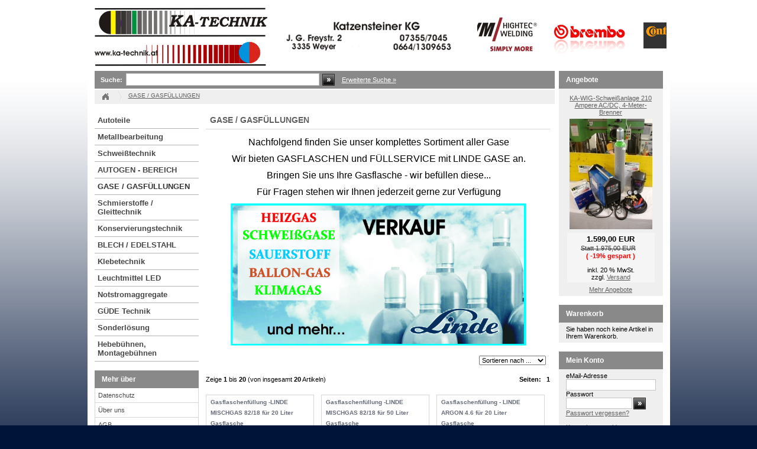

--- FILE ---
content_type: text/html
request_url: http://www.ka-technik.at/---27.html?sid=71qc6a9u3393rcf95qdc5psfh6
body_size: 6721
content:



<!DOCTYPE html PUBLIC "-//W3C//DTD XHTML 1.0 Transitional//EN" "http://www.w3.org/TR/xhtml1/DTD/xhtml1-transitional.dtd">
<html xmlns="http://www.w3.org/1999/xhtml" lang="en" xml:lang="en">
<head>
<meta http-equiv="Content-Type" content="text/html; charset=iso-8859-15" /> 
<meta http-equiv="Content-Style-Type" content="text/css" />
<meta http-equiv="X-UA-Compatible" content="IE=7" /> 
<title>F&uuml;llung Gasflasche, Eigentumsflasche, Gas F&uuml;llung, Schwei&szlig;gas, Mischgas, Argon, Sauerstoff, Acetylen - KA-Technik</title> 
<meta http-equiv="content-language" content="de" /> 
<meta http-equiv="cache-control" content="no-cache" /> 
<meta name="keywords" content="Linde, Gas, Argon, Mischgas, Stickstoff, CO2, Kohlendioxid," /> 
<meta name="description" content="GASE / GASF&Uuml;LLUNGEN - Nachfolgend finden Sie unser komplettes Sortiment aller Gase Wir bieten GASFLASCHEN&nbsp;und F&Uuml;LLSERVICE&nbsp;mit LINDE&nbsp;GASE an. Bringen Sie uns Ihre Gasflasche - wir bef&uuml;llen diese... F&uuml;r Fragen stehen wir Ihnen jederzeit gerne zur Verf&uuml;gung" /> 
<meta name="robots" content="index,follow" />
<meta name="language" content="de" />
<meta name="author" content="" />
<meta name="publisher" content="" />
<meta name="company" content="" />
<meta name="page-topic" content="shopping" />
<meta name="reply-to" content="xx@xx.com" />
<meta name="distribution" content="global" />
<meta name="revisit-after" content="14" />
<meta name="generator" content="(c) by 3D Commerce v1.05 SP2.4 dated: 2010-07-15 , http://www.3d-commerce.com" /> 
<base href="http://www.ka-technik.at/" />
<link rel="shortcut icon" type="image/x-icon" href="http://www.ka-technik.at/favicon.ico" />
<link rel="stylesheet" type="text/css" href="templates/standard/stylesheet.css" />				
<link rel="stylesheet" type="text/css" href="templates/standard/javascript/jcarousel/skin/skin.css" />

<script type="text/javascript" src="templates/standard/javascript/jquery-1.4.2.min.js" ></script>
<script type="text/javascript" src="templates/standard/javascript/thickbox.js"></script>
<script type="text/javascript" src="templates/standard/javascript/cookie.js"></script>
<script type="text/javascript" src="templates/standard/javascript/jcarousel/jquery.jcarousel.js"></script>
<script type="text/javascript" src="templates/standard/javascript/jbreadcrumb/jquery.jBreadCrumb.1.1.js"></script>

<script type="text/javascript"> 
 
function mycarousel_initCallback(carousel)
{
    // Disable autoscrolling if the user clicks the prev or next button.
    carousel.buttonNext.bind('click', function() {
        carousel.startAuto(0);
    });
 
    carousel.buttonPrev.bind('click', function() {
        carousel.startAuto(0);
    });
 
    // Pause autoscrolling if the user moves with the cursor over the clip.
    carousel.clip.hover(function() {
        carousel.stopAuto();
    }, function() {
        carousel.startAuto();
    });
};

jQuery(document).ready(function() {
    jQuery('#mycarousel').jcarousel({
        auto: 2,
        scroll: 1,
        wrap: 'circular',
        initCallback: mycarousel_initCallback
    });
});
		</script> 
<script type="text/javascript">
  function submit_to_wishlist() {
		document.cart_quantity.submit_target.value = "wishlist";
		document.cart_quantity.submit();
  }
</script> 


 
 
</head>
<body>




    <div id="content">

        <div id="center_column"> <div class="main_content">


<h1 class="h1lined">GASE / GASFÜLLUNGEN</h1>
 
<div class="clr"></div>
<p style="text-align: center;"><span style="font-size: medium;">Nachfolgend finden Sie unser komplettes Sortiment aller Gase</span></p>
<p style="text-align: center;"><span style="font-size: medium;">Wir bieten GASFLASCHEN&nbsp;und F&Uuml;LLSERVICE&nbsp;mit LINDE&nbsp;GASE an.</span></p>
<p style="text-align: center;"><span style="font-size: medium;">Bringen Sie uns Ihre Gasflasche - wir bef&uuml;llen diese...</span></p>
<p style="text-align: center;"><span style="font-size: medium;">F&uuml;r Fragen stehen wir Ihnen jederzeit gerne zur Verf&uuml;gung</span></p>
<p style="text-align: center;"><span style="font-size: medium;"><input width="500" type="image" height="241" src="/images/Werbetafel%20GASE.jpg" /><br />
</span></p><br>

<ul id="plisting_dropdown">
<li><form id="multisort" action="index.php" method="get">
<input type="hidden" name="cPath" value="27" />
<select name="multisort" onchange="this.form.submit()"><option value="" selected="selected">Sortieren nach ...</option><option value="specialprice">Sonderangebote</option><option value="new_desc">Neuste zuerst</option><option value="new_asc">&Auml;lteste zuerst</option><option value="price_asc">Preis - aufsteigend</option><option value="price_desc">Preis - absteigend</option><option value="name_asc">Alphabet A-Z</option><option value="name_desc">Alphabet Z-A</option></select>
</form></li>
</ul>
<div class="clr"></div>

		<table border="0" width="100%" cellspacing="0" cellpadding="2">
		  <tr height="28">


		    <td class="sitenav">Zeige <b>1</b> bis <b>20</b> (von insgesamt <b>20</b> Artikeln)</td>
  		    <td align="right" class="sitenavlnk"><b>Seiten:</b>&nbsp;&nbsp;&nbsp;<b>1</b>&nbsp;</td>


		  </tr>
		</table><br>
<div class="clr"></div>
 <ul id="plisting">
 	
  <div class="newlisting">
  <div class="newlisting_singleBox">
  	
  	   	
		<span class="newlisting_boxheadline">Gasflaschenfüllung -LINDE MISCHGAS 82/18 für 20 Liter Gasflasche</span>


<p align="center"><a href="http://www.ka-technik.at/GASEGASFUeLLUNGEN/Gasflaschenfuellung-LINDE-MISCHGAS-82-18-fuer-20-Liter-Gasflasche--129.html?sid=71qc6a9u3393rcf95qdc5psfh6"><img src="images/product_images/thumbnail_images/129_0_Werbetafel_GASE.jpg" class="newlisting_img" alt="Gasflaschenfüllung -LINDE MISCHGAS 82/18 für 20 Liter Gasflasche" /></a></p>
	</div>	
	 <div  class="newl_linkbox">
     	  <p style="width:70px;margin:0px;line-height:12px;overflow:hidden;float:left;"><a href="images/product_images/popup_images/129_0_Werbetafel_GASE.jpg" class="thickbox newl_link" title="Gasflaschenfüllung -LINDE MISCHGAS 82/18 für 20 Liter Gasflasche">[+] Zoom</a></p>    	 	     	 	
     	 	<p style="height:20px;margin:0px;overflow:hidden;float:left;text-align:right;"><img src="http://www.ka-technik.at/templates/standard/ampel/ampel-3.jpg" alt="Lager voll" /></p> 
     	 	<p style="width:60px;height:20px;margin:0px;overflow:hidden;float:right;text-align:right;"><a  class="newl_link" href="http://www.ka-technik.at/GASEGASFUeLLUNGEN/Gasflaschenfuellung-LINDE-MISCHGAS-82-18-fuer-20-Liter-Gasflasche--129.html?sid=71qc6a9u3393rcf95qdc5psfh6">Details</a></p> 
   </div> 
   	
<div class="newlistingclr">&nbsp;</div>     	 	 	
<div  class="newl_pricebox">	
	<span class="pprice">  69,50 EUR</span><br />	inkl. 20 % MwSt.  zzgl.  <a target="_blank" href="http://www.ka-technik.at/popup_content.php?coID=1?KeepThis=true&amp;;TB_iframe=true&amp;height=400&amp;width=600&amp;sid=71qc6a9u3393rcf95qdc5psfh6" title="Information" class="thickbox">Versand</a>
  </div>
  </div>  
<div class="newlistingclr">&nbsp;</div>
  <div class="newlisting">
  <div class="newlisting_singleBox">
  	
  	   	
		<span class="newlisting_boxheadline">Gasflaschenfüllung -LINDE MISCHGAS 82/18 für 50 Liter Gasflasche</span>


<p align="center"><a href="http://www.ka-technik.at/GASEGASFUeLLUNGEN/Gasflaschenfuellung-LINDE-MISCHGAS-82-18-fuer-50-Liter-Gasflasche--133.html?sid=71qc6a9u3393rcf95qdc5psfh6"><img src="images/product_images/thumbnail_images/133_0_Werbetafel_GASE.jpg" class="newlisting_img" alt="Gasflaschenfüllung -LINDE MISCHGAS 82/18 für 50 Liter Gasflasche" /></a></p>
	</div>	
	 <div  class="newl_linkbox">
     	  <p style="width:70px;margin:0px;line-height:12px;overflow:hidden;float:left;"><a href="images/product_images/popup_images/133_0_Werbetafel_GASE.jpg" class="thickbox newl_link" title="Gasflaschenfüllung -LINDE MISCHGAS 82/18 für 50 Liter Gasflasche">[+] Zoom</a></p>    	 	     	 	
     	 	<p style="height:20px;margin:0px;overflow:hidden;float:left;text-align:right;"><img src="http://www.ka-technik.at/templates/standard/ampel/ampel-3.jpg" alt="Lager voll" /></p> 
     	 	<p style="width:60px;height:20px;margin:0px;overflow:hidden;float:right;text-align:right;"><a  class="newl_link" href="http://www.ka-technik.at/GASEGASFUeLLUNGEN/Gasflaschenfuellung-LINDE-MISCHGAS-82-18-fuer-50-Liter-Gasflasche--133.html?sid=71qc6a9u3393rcf95qdc5psfh6">Details</a></p> 
   </div> 
   	
<div class="newlistingclr">&nbsp;</div>     	 	 	
<div  class="newl_pricebox">	
	<span class="pprice">  92,00 EUR</span><br />	inkl. 20 % MwSt.  zzgl.  <a target="_blank" href="http://www.ka-technik.at/popup_content.php?coID=1?KeepThis=true&amp;;TB_iframe=true&amp;height=400&amp;width=600&amp;sid=71qc6a9u3393rcf95qdc5psfh6" title="Information" class="thickbox">Versand</a>
  </div>
  </div>  
<div class="newlistingclr">&nbsp;</div>
  <div class="newlisting">
  <div class="newlisting_singleBox">
  	
  	   	
		<span class="newlisting_boxheadline">Gasflaschenfüllung - LINDE ARGON 4.6 für 20 Liter Gasflasche</span>


<p align="center"><a href="http://www.ka-technik.at/GASEGASFUeLLUNGEN/Gasflaschenfuellung-LINDE-ARGON-46-fuer-20-Liter-Gasflasche--130.html?sid=71qc6a9u3393rcf95qdc5psfh6"><img src="images/product_images/thumbnail_images/130_0_Werbetafel_GASE.jpg" class="newlisting_img" alt="Gasflaschenfüllung - LINDE ARGON 4.6 für 20 Liter Gasflasche" /></a></p>
	</div>	
	 <div  class="newl_linkbox">
     	  <p style="width:70px;margin:0px;line-height:12px;overflow:hidden;float:left;"><a href="images/product_images/popup_images/130_0_Werbetafel_GASE.jpg" class="thickbox newl_link" title="Gasflaschenfüllung - LINDE ARGON 4.6 für 20 Liter Gasflasche">[+] Zoom</a></p>    	 	     	 	
     	 	<p style="height:20px;margin:0px;overflow:hidden;float:left;text-align:right;"><img src="http://www.ka-technik.at/templates/standard/ampel/ampel-3.jpg" alt="Lager voll" /></p> 
     	 	<p style="width:60px;height:20px;margin:0px;overflow:hidden;float:right;text-align:right;"><a  class="newl_link" href="http://www.ka-technik.at/GASEGASFUeLLUNGEN/Gasflaschenfuellung-LINDE-ARGON-46-fuer-20-Liter-Gasflasche--130.html?sid=71qc6a9u3393rcf95qdc5psfh6">Details</a></p> 
   </div> 
   	
<div class="newlistingclr">&nbsp;</div>     	 	 	
<div  class="newl_pricebox">	
	<span class="pprice">  79,50 EUR</span><br />	inkl. 20 % MwSt.  zzgl.  <a target="_blank" href="http://www.ka-technik.at/popup_content.php?coID=1?KeepThis=true&amp;;TB_iframe=true&amp;height=400&amp;width=600&amp;sid=71qc6a9u3393rcf95qdc5psfh6" title="Information" class="thickbox">Versand</a>
  </div>
  </div>  
<div class="newlistingclr">&nbsp;</div>
<p class="clr">&nbsp;</p>  <div class="newlisting">
  <div class="newlisting_singleBox">
  	
  	   	
		<span class="newlisting_boxheadline">Gasflaschenfüllung - LINDE ARGON 4.6 für 50 Liter Gasflasche</span>


<p align="center"><a href="http://www.ka-technik.at/GASEGASFUeLLUNGEN/Gasflaschenfuellung-LINDE-ARGON-46-fuer-50-Liter-Gasflasche--134.html?sid=71qc6a9u3393rcf95qdc5psfh6"><img src="images/product_images/thumbnail_images/134_0_Werbetafel_GASE.jpg" class="newlisting_img" alt="Gasflaschenfüllung - LINDE ARGON 4.6 für 50 Liter Gasflasche" /></a></p>
	</div>	
	 <div  class="newl_linkbox">
     	  <p style="width:70px;margin:0px;line-height:12px;overflow:hidden;float:left;"><a href="images/product_images/popup_images/134_0_Werbetafel_GASE.jpg" class="thickbox newl_link" title="Gasflaschenfüllung - LINDE ARGON 4.6 für 50 Liter Gasflasche">[+] Zoom</a></p>    	 	     	 	
     	 	<p style="height:20px;margin:0px;overflow:hidden;float:left;text-align:right;"><img src="http://www.ka-technik.at/templates/standard/ampel/ampel-3.jpg" alt="Lager voll" /></p> 
     	 	<p style="width:60px;height:20px;margin:0px;overflow:hidden;float:right;text-align:right;"><a  class="newl_link" href="http://www.ka-technik.at/GASEGASFUeLLUNGEN/Gasflaschenfuellung-LINDE-ARGON-46-fuer-50-Liter-Gasflasche--134.html?sid=71qc6a9u3393rcf95qdc5psfh6">Details</a></p> 
   </div> 
   	
<div class="newlistingclr">&nbsp;</div>     	 	 	
<div  class="newl_pricebox">	
	<span class="pprice">  108,00 EUR</span><br />	inkl. 20 % MwSt.  zzgl.  <a target="_blank" href="http://www.ka-technik.at/popup_content.php?coID=1?KeepThis=true&amp;;TB_iframe=true&amp;height=400&amp;width=600&amp;sid=71qc6a9u3393rcf95qdc5psfh6" title="Information" class="thickbox">Versand</a>
  </div>
  </div>  
<div class="newlistingclr">&nbsp;</div>
  <div class="newlisting">
  <div class="newlisting_singleBox">
  	
  	   	
		<span class="newlisting_boxheadline">Gasflaschenfüllung - LINDE SAUERSTOFF für 20 Liter Gasflasche</span>


<p align="center"><a href="http://www.ka-technik.at/GASEGASFUeLLUNGEN/Gasflaschenfuellung-LINDE-SAUERSTOFF-fuer-20-Liter-Gasflasche--131.html?sid=71qc6a9u3393rcf95qdc5psfh6"><img src="images/product_images/thumbnail_images/131_0_Werbetafel_GASE.jpg" class="newlisting_img" alt="Gasflaschenfüllung - LINDE SAUERSTOFF für 20 Liter Gasflasche" /></a></p>
	</div>	
	 <div  class="newl_linkbox">
     	  <p style="width:70px;margin:0px;line-height:12px;overflow:hidden;float:left;"><a href="images/product_images/popup_images/131_0_Werbetafel_GASE.jpg" class="thickbox newl_link" title="Gasflaschenfüllung - LINDE SAUERSTOFF für 20 Liter Gasflasche">[+] Zoom</a></p>    	 	     	 	
     	 	<p style="height:20px;margin:0px;overflow:hidden;float:left;text-align:right;"><img src="http://www.ka-technik.at/templates/standard/ampel/ampel-3.jpg" alt="Lager voll" /></p> 
     	 	<p style="width:60px;height:20px;margin:0px;overflow:hidden;float:right;text-align:right;"><a  class="newl_link" href="http://www.ka-technik.at/GASEGASFUeLLUNGEN/Gasflaschenfuellung-LINDE-SAUERSTOFF-fuer-20-Liter-Gasflasche--131.html?sid=71qc6a9u3393rcf95qdc5psfh6">Details</a></p> 
   </div> 
   	
<div class="newlistingclr">&nbsp;</div>     	 	 	
<div  class="newl_pricebox">	
	<span class="pprice">  53,00 EUR</span><br />	inkl. 20 % MwSt.  zzgl.  <a target="_blank" href="http://www.ka-technik.at/popup_content.php?coID=1?KeepThis=true&amp;;TB_iframe=true&amp;height=400&amp;width=600&amp;sid=71qc6a9u3393rcf95qdc5psfh6" title="Information" class="thickbox">Versand</a>
  </div>
  </div>  
<div class="newlistingclr">&nbsp;</div>
  <div class="newlisting">
  <div class="newlisting_singleBox">
  	
  	   	
		<span class="newlisting_boxheadline">Gasflaschenfüllung - LINDE SAUERSTOFF für 50 Liter Gasflasche</span>


<p align="center"><a href="http://www.ka-technik.at/GASEGASFUeLLUNGEN/Gasflaschenfuellung-LINDE-SAUERSTOFF-fuer-50-Liter-Gasflasche--135.html?sid=71qc6a9u3393rcf95qdc5psfh6"><img src="images/product_images/thumbnail_images/135_0_Werbetafel_GASE.jpg" class="newlisting_img" alt="Gasflaschenfüllung - LINDE SAUERSTOFF für 50 Liter Gasflasche" /></a></p>
	</div>	
	 <div  class="newl_linkbox">
     	  <p style="width:70px;margin:0px;line-height:12px;overflow:hidden;float:left;"><a href="images/product_images/popup_images/135_0_Werbetafel_GASE.jpg" class="thickbox newl_link" title="Gasflaschenfüllung - LINDE SAUERSTOFF für 50 Liter Gasflasche">[+] Zoom</a></p>    	 	     	 	
     	 	<p style="height:20px;margin:0px;overflow:hidden;float:left;text-align:right;"><img src="http://www.ka-technik.at/templates/standard/ampel/ampel-3.jpg" alt="Lager voll" /></p> 
     	 	<p style="width:60px;height:20px;margin:0px;overflow:hidden;float:right;text-align:right;"><a  class="newl_link" href="http://www.ka-technik.at/GASEGASFUeLLUNGEN/Gasflaschenfuellung-LINDE-SAUERSTOFF-fuer-50-Liter-Gasflasche--135.html?sid=71qc6a9u3393rcf95qdc5psfh6">Details</a></p> 
   </div> 
   	
<div class="newlistingclr">&nbsp;</div>     	 	 	
<div  class="newl_pricebox">	
	<span class="pprice">  69,00 EUR</span><br />	inkl. 20 % MwSt.  zzgl.  <a target="_blank" href="http://www.ka-technik.at/popup_content.php?coID=1?KeepThis=true&amp;;TB_iframe=true&amp;height=400&amp;width=600&amp;sid=71qc6a9u3393rcf95qdc5psfh6" title="Information" class="thickbox">Versand</a>
  </div>
  </div>  
<div class="newlistingclr">&nbsp;</div>
<p class="clr">&nbsp;</p>  <div class="newlisting">
  <div class="newlisting_singleBox">
  	
  	   	
		<span class="newlisting_boxheadline">Gasflaschenfüllung - LINDE ACETYLEN für 20 Liter Gasflasche</span>


<p align="center"><a href="http://www.ka-technik.at/GASEGASFUeLLUNGEN/Gasflaschenfuellung-LINDE-ACETYLEN-fuer-20-Liter-Gasflasche--132.html?sid=71qc6a9u3393rcf95qdc5psfh6"><img src="images/product_images/thumbnail_images/132_0_Werbetafel_GASE.jpg" class="newlisting_img" alt="Gasflaschenfüllung - LINDE ACETYLEN für 20 Liter Gasflasche" /></a></p>
	</div>	
	 <div  class="newl_linkbox">
     	  <p style="width:70px;margin:0px;line-height:12px;overflow:hidden;float:left;"><a href="images/product_images/popup_images/132_0_Werbetafel_GASE.jpg" class="thickbox newl_link" title="Gasflaschenfüllung - LINDE ACETYLEN für 20 Liter Gasflasche">[+] Zoom</a></p>    	 	     	 	
     	 	<p style="height:20px;margin:0px;overflow:hidden;float:left;text-align:right;"><img src="http://www.ka-technik.at/templates/standard/ampel/ampel-3.jpg" alt="Lager voll" /></p> 
     	 	<p style="width:60px;height:20px;margin:0px;overflow:hidden;float:right;text-align:right;"><a  class="newl_link" href="http://www.ka-technik.at/GASEGASFUeLLUNGEN/Gasflaschenfuellung-LINDE-ACETYLEN-fuer-20-Liter-Gasflasche--132.html?sid=71qc6a9u3393rcf95qdc5psfh6">Details</a></p> 
   </div> 
   	
<div class="newlistingclr">&nbsp;</div>     	 	 	
<div  class="newl_pricebox">	
	<span class="pprice">  99,00 EUR</span><br />	inkl. 20 % MwSt.  zzgl.  <a target="_blank" href="http://www.ka-technik.at/popup_content.php?coID=1?KeepThis=true&amp;;TB_iframe=true&amp;height=400&amp;width=600&amp;sid=71qc6a9u3393rcf95qdc5psfh6" title="Information" class="thickbox">Versand</a>
  </div>
  </div>  
<div class="newlistingclr">&nbsp;</div>
  <div class="newlisting">
  <div class="newlisting_singleBox">
  	
  	   	
		<span class="newlisting_boxheadline">Gasflaschenfüllung - LINDE ACETYLEN für 50 Liter Gasflasche</span>


<p align="center"><a href="http://www.ka-technik.at/GASEGASFUeLLUNGEN/Gasflaschenfuellung-LINDE-ACETYLEN-fuer-50-Liter-Gasflasche--136.html?sid=71qc6a9u3393rcf95qdc5psfh6"><img src="images/product_images/thumbnail_images/136_0_Werbetafel_GASE.jpg" class="newlisting_img" alt="Gasflaschenfüllung - LINDE ACETYLEN für 50 Liter Gasflasche" /></a></p>
	</div>	
	 <div  class="newl_linkbox">
     	  <p style="width:70px;margin:0px;line-height:12px;overflow:hidden;float:left;"><a href="images/product_images/popup_images/136_0_Werbetafel_GASE.jpg" class="thickbox newl_link" title="Gasflaschenfüllung - LINDE ACETYLEN für 50 Liter Gasflasche">[+] Zoom</a></p>    	 	     	 	
     	 	<p style="height:20px;margin:0px;overflow:hidden;float:left;text-align:right;"><img src="http://www.ka-technik.at/templates/standard/ampel/ampel-3.jpg" alt="Lager voll" /></p> 
     	 	<p style="width:60px;height:20px;margin:0px;overflow:hidden;float:right;text-align:right;"><a  class="newl_link" href="http://www.ka-technik.at/GASEGASFUeLLUNGEN/Gasflaschenfuellung-LINDE-ACETYLEN-fuer-50-Liter-Gasflasche--136.html?sid=71qc6a9u3393rcf95qdc5psfh6">Details</a></p> 
   </div> 
   	
<div class="newlistingclr">&nbsp;</div>     	 	 	
<div  class="newl_pricebox">	
	<span class="pprice">  189,00 EUR</span><br />	inkl. 20 % MwSt.  zzgl.  <a target="_blank" href="http://www.ka-technik.at/popup_content.php?coID=1?KeepThis=true&amp;;TB_iframe=true&amp;height=400&amp;width=600&amp;sid=71qc6a9u3393rcf95qdc5psfh6" title="Information" class="thickbox">Versand</a>
  </div>
  </div>  
<div class="newlistingclr">&nbsp;</div>
  <div class="newlisting">
  <div class="newlisting_singleBox">
  	
  	   	
		<span class="newlisting_boxheadline">Ballongas Luftballon Balloon Time Kit 50, Inkl. Band + Fülldüse</span>


<p align="center"><a href="http://www.ka-technik.at/GASEGASFUeLLUNGEN/Ballongas-Luftballon-Balloon-Time-Kit-50-Inkl-Band-Fuellduese--139.html?sid=71qc6a9u3393rcf95qdc5psfh6"><img src="images/product_images/thumbnail_images/139_0_Ballongas_Helium_Ballon_Time_Kit_50.jpg" class="newlisting_img" alt="Ballongas Luftballon Balloon Time Kit 50, Inkl. Band + Fülldüse" /></a></p>
	</div>	
	 <div  class="newl_linkbox">
     	  <p style="width:70px;margin:0px;line-height:12px;overflow:hidden;float:left;"><a href="images/product_images/popup_images/139_0_Ballongas_Helium_Ballon_Time_Kit_50.jpg" class="thickbox newl_link" title="Ballongas Luftballon Balloon Time Kit 50, Inkl. Band + Fülldüse">[+] Zoom</a></p>    	 	     	 	
     	 	<p style="height:20px;margin:0px;overflow:hidden;float:left;text-align:right;"><img src="http://www.ka-technik.at/templates/standard/ampel/ampel-3.jpg" alt="Lager voll" /></p> 
     	 	<p style="width:60px;height:20px;margin:0px;overflow:hidden;float:right;text-align:right;"><a  class="newl_link" href="http://www.ka-technik.at/GASEGASFUeLLUNGEN/Ballongas-Luftballon-Balloon-Time-Kit-50-Inkl-Band-Fuellduese--139.html?sid=71qc6a9u3393rcf95qdc5psfh6">Details</a></p> 
   </div> 
   	
<div class="newlistingclr">&nbsp;</div>     	 	 	
<div  class="newl_pricebox">	
	<span class="pprice">  65,00 EUR</span><br />	inkl. 20 % MwSt.  zzgl.  <a target="_blank" href="http://www.ka-technik.at/popup_content.php?coID=1?KeepThis=true&amp;;TB_iframe=true&amp;height=400&amp;width=600&amp;sid=71qc6a9u3393rcf95qdc5psfh6" title="Information" class="thickbox">Versand</a>
  </div>
  </div>  
<div class="newlistingclr">&nbsp;</div>
<p class="clr">&nbsp;</p>  <div class="newlisting">
  <div class="newlisting_singleBox">
  	
  	   	
		<span class="newlisting_boxheadline">Ballongas, für Luftballon Helium + Fülldüse 1 Liter</span>


<p align="center"><a href="http://www.ka-technik.at/GASEGASFUeLLUNGEN/Ballongas-fuer-Luftballon-Helium-Fuellduese-1-Liter--140.html?sid=71qc6a9u3393rcf95qdc5psfh6"><img src="images/product_images/thumbnail_images/140_0_DSC00315.jpg" class="newlisting_img" alt="Ballongas, für Luftballon Helium + Fülldüse 1 Liter" /></a></p>
	</div>	
	 <div  class="newl_linkbox">
     	  <p style="width:70px;margin:0px;line-height:12px;overflow:hidden;float:left;"><a href="images/product_images/popup_images/140_0_DSC00315.jpg" class="thickbox newl_link" title="Ballongas, für Luftballon Helium + Fülldüse 1 Liter">[+] Zoom</a></p>    	 	     	 	
     	 	<p style="height:20px;margin:0px;overflow:hidden;float:left;text-align:right;"><img src="http://www.ka-technik.at/templates/standard/ampel/ampel-1.jpg" alt="Bestand knapp" /></p> 
     	 	<p style="width:60px;height:20px;margin:0px;overflow:hidden;float:right;text-align:right;"><a  class="newl_link" href="http://www.ka-technik.at/GASEGASFUeLLUNGEN/Ballongas-fuer-Luftballon-Helium-Fuellduese-1-Liter--140.html?sid=71qc6a9u3393rcf95qdc5psfh6">Details</a></p> 
   </div> 
   	
<div class="newlistingclr">&nbsp;</div>     	 	 	
<div  class="newl_pricebox">	
	<span class="pprice">  24,90 EUR</span><br />	inkl. 20 % MwSt.  zzgl.  <a target="_blank" href="http://www.ka-technik.at/popup_content.php?coID=1?KeepThis=true&amp;;TB_iframe=true&amp;height=400&amp;width=600&amp;sid=71qc6a9u3393rcf95qdc5psfh6" title="Information" class="thickbox">Versand</a>
  </div>
  </div>  
<div class="newlistingclr">&nbsp;</div>
  <div class="newlisting">
  <div class="newlisting_singleBox">
  	
  	   	
		<span class="newlisting_boxheadline">12 KG Kältemittel R134a, Klimagas - LINDE</span>


<p align="center"><a href="http://www.ka-technik.at/GASEGASFUeLLUNGEN/12-KG-Kaeltemittel-R134a-Klimagas-LINDE--138.html?sid=71qc6a9u3393rcf95qdc5psfh6"><img src="images/product_images/thumbnail_images/138_0_DSC08448.jpg" class="newlisting_img" alt="12 KG Kältemittel R134a, Klimagas - LINDE" /></a></p>
	</div>	
	 <div  class="newl_linkbox">
     	  <p style="width:70px;margin:0px;line-height:12px;overflow:hidden;float:left;"><a href="images/product_images/popup_images/138_0_DSC08448.jpg" class="thickbox newl_link" title="12 KG Kältemittel R134a, Klimagas - LINDE">[+] Zoom</a></p>    	 	     	 	
     	 	<p style="height:20px;margin:0px;overflow:hidden;float:left;text-align:right;"><img src="http://www.ka-technik.at/templates/standard/ampel/ampel-3.jpg" alt="Lager voll" /></p> 
     	 	<p style="width:60px;height:20px;margin:0px;overflow:hidden;float:right;text-align:right;"><a  class="newl_link" href="http://www.ka-technik.at/GASEGASFUeLLUNGEN/12-KG-Kaeltemittel-R134a-Klimagas-LINDE--138.html?sid=71qc6a9u3393rcf95qdc5psfh6">Details</a></p> 
   </div> 
   	
<div class="newlistingclr">&nbsp;</div>     	 	 	
<div  class="newl_pricebox">	
	<span class="pprice">  510,00 EUR</span><br />	inkl. 20 % MwSt.  zzgl.  <a target="_blank" href="http://www.ka-technik.at/popup_content.php?coID=1?KeepThis=true&amp;;TB_iframe=true&amp;height=400&amp;width=600&amp;sid=71qc6a9u3393rcf95qdc5psfh6" title="Information" class="thickbox">Versand</a>
  </div>
  </div>  
<div class="newlistingclr">&nbsp;</div>
  <div class="newlisting">
  <div class="newlisting_singleBox">
  	
  	   	
		<span class="newlisting_boxheadline">11 KG Propan Gasflasche - Heizgas</span>


<p align="center"><a href="http://www.ka-technik.at/GASEGASFUeLLUNGEN/11-KG-Propan-Gasflasche-Heizgas--137.html?sid=71qc6a9u3393rcf95qdc5psfh6"><img src="images/product_images/thumbnail_images/137_0_IMG_4562.jpg" class="newlisting_img" alt="11 KG Propan Gasflasche - Heizgas" /></a></p>
	</div>	
	 <div  class="newl_linkbox">
     	  <p style="width:70px;margin:0px;line-height:12px;overflow:hidden;float:left;"><a href="images/product_images/popup_images/137_0_IMG_4562.jpg" class="thickbox newl_link" title="11 KG Propan Gasflasche - Heizgas">[+] Zoom</a></p>    	 	     	 	
     	 	<p style="height:20px;margin:0px;overflow:hidden;float:left;text-align:right;"><img src="http://www.ka-technik.at/templates/standard/ampel/ampel-3.jpg" alt="Lager voll" /></p> 
     	 	<p style="width:60px;height:20px;margin:0px;overflow:hidden;float:right;text-align:right;"><a  class="newl_link" href="http://www.ka-technik.at/GASEGASFUeLLUNGEN/11-KG-Propan-Gasflasche-Heizgas--137.html?sid=71qc6a9u3393rcf95qdc5psfh6">Details</a></p> 
   </div> 
   	
<div class="newlistingclr">&nbsp;</div>     	 	 	
<div  class="newl_pricebox">	
	<span class="pprice">  35,00 EUR</span><br />	inkl. 20 % MwSt.  zzgl.  <a target="_blank" href="http://www.ka-technik.at/popup_content.php?coID=1?KeepThis=true&amp;;TB_iframe=true&amp;height=400&amp;width=600&amp;sid=71qc6a9u3393rcf95qdc5psfh6" title="Information" class="thickbox">Versand</a>
  </div>
  </div>  
<div class="newlistingclr">&nbsp;</div>
<p class="clr">&nbsp;</p>  <div class="newlisting">
  <div class="newlisting_singleBox">
  	
  	   	
		<span class="newlisting_boxheadline">33 KG Propan Gasflasche - Heizgas</span>


<p align="center"><a href="http://www.ka-technik.at/GASEGASFUeLLUNGEN/33-KG-Propan-Gasflasche-Heizgas--152.html?sid=71qc6a9u3393rcf95qdc5psfh6"><img src="images/product_images/thumbnail_images/152_0_Werbetafel_GASE.jpg" class="newlisting_img" alt="33 KG Propan Gasflasche - Heizgas" /></a></p>
	</div>	
	 <div  class="newl_linkbox">
     	  <p style="width:70px;margin:0px;line-height:12px;overflow:hidden;float:left;"><a href="images/product_images/popup_images/152_0_Werbetafel_GASE.jpg" class="thickbox newl_link" title="33 KG Propan Gasflasche - Heizgas">[+] Zoom</a></p>    	 	     	 	
     	 	<p style="height:20px;margin:0px;overflow:hidden;float:left;text-align:right;"><img src="http://www.ka-technik.at/templates/standard/ampel/ampel-3.jpg" alt="Lager voll" /></p> 
     	 	<p style="width:60px;height:20px;margin:0px;overflow:hidden;float:right;text-align:right;"><a  class="newl_link" href="http://www.ka-technik.at/GASEGASFUeLLUNGEN/33-KG-Propan-Gasflasche-Heizgas--152.html?sid=71qc6a9u3393rcf95qdc5psfh6">Details</a></p> 
   </div> 
   	
<div class="newlistingclr">&nbsp;</div>     	 	 	
<div  class="newl_pricebox">	
	<span class="pprice">  83,00 EUR</span><br />	inkl. 20 % MwSt.  zzgl.  <a target="_blank" href="http://www.ka-technik.at/popup_content.php?coID=1?KeepThis=true&amp;;TB_iframe=true&amp;height=400&amp;width=600&amp;sid=71qc6a9u3393rcf95qdc5psfh6" title="Information" class="thickbox">Versand</a>
  </div>
  </div>  
<div class="newlistingclr">&nbsp;</div>
  <div class="newlisting">
  <div class="newlisting_singleBox">
  	
  	   	
		<span class="newlisting_boxheadline">20 Liter GASFLASCHE CO2 / Lebensmittel, EIGENTUMSFLASCHE</span>


<p align="center"><a href="http://www.ka-technik.at/GASEGASFUeLLUNGEN/20-Liter-GASFLASCHE-CO2-Lebensmittel-EIGENTUMSFLASCHE--241.html?sid=71qc6a9u3393rcf95qdc5psfh6"><img src="images/product_images/thumbnail_images/241_0_IMG_4544.jpg" class="newlisting_img" alt="20 Liter GASFLASCHE CO2 / Lebensmittel, EIGENTUMSFLASCHE" /></a></p>
	</div>	
	 <div  class="newl_linkbox">
     	  <p style="width:70px;margin:0px;line-height:12px;overflow:hidden;float:left;"><a href="images/product_images/popup_images/241_0_IMG_4544.jpg" class="thickbox newl_link" title="20 Liter GASFLASCHE CO2 / Lebensmittel, EIGENTUMSFLASCHE">[+] Zoom</a></p>    	 	     	 	
     	 	<p style="height:20px;margin:0px;overflow:hidden;float:left;text-align:right;"><img src="http://www.ka-technik.at/templates/standard/ampel/ampel-3.jpg" alt="Lager voll" /></p> 
     	 	<p style="width:60px;height:20px;margin:0px;overflow:hidden;float:right;text-align:right;"><a  class="newl_link" href="http://www.ka-technik.at/GASEGASFUeLLUNGEN/20-Liter-GASFLASCHE-CO2-Lebensmittel-EIGENTUMSFLASCHE--241.html?sid=71qc6a9u3393rcf95qdc5psfh6">Details</a></p> 
   </div> 
   	
<div class="newlistingclr">&nbsp;</div>     	 	 	
<div  class="newl_pricebox">	
	<span class="pprice">  305,00 EUR</span><br />	inkl. 20 % MwSt.  zzgl.  <a target="_blank" href="http://www.ka-technik.at/popup_content.php?coID=1?KeepThis=true&amp;;TB_iframe=true&amp;height=400&amp;width=600&amp;sid=71qc6a9u3393rcf95qdc5psfh6" title="Information" class="thickbox">Versand</a>
  </div>
  </div>  
<div class="newlistingclr">&nbsp;</div>
  <div class="newlisting">
  <div class="newlisting_singleBox">
  	
  	   	
		<span class="newlisting_boxheadline">10 KG kurz, GASFLASCHE CO2 / Lebensmittel, EIGENTUMSFLASCHE</span>


<p align="center"><a href="http://www.ka-technik.at/GASEGASFUeLLUNGEN/10-KG-kurz-GASFLASCHE-CO2-Lebensmittel-EIGENTUMSFLASCHE--242.html?sid=71qc6a9u3393rcf95qdc5psfh6"><img src="images/product_images/thumbnail_images/242_0_IMG_4544.jpg" class="newlisting_img" alt="10 KG kurz, GASFLASCHE CO2 / Lebensmittel, EIGENTUMSFLASCHE" /></a></p>
	</div>	
	 <div  class="newl_linkbox">
     	  <p style="width:70px;margin:0px;line-height:12px;overflow:hidden;float:left;"><a href="images/product_images/popup_images/242_0_IMG_4544.jpg" class="thickbox newl_link" title="10 KG kurz, GASFLASCHE CO2 / Lebensmittel, EIGENTUMSFLASCHE">[+] Zoom</a></p>    	 	     	 	
     	 	<p style="height:20px;margin:0px;overflow:hidden;float:left;text-align:right;"><img src="http://www.ka-technik.at/templates/standard/ampel/ampel-3.jpg" alt="Lager voll" /></p> 
     	 	<p style="width:60px;height:20px;margin:0px;overflow:hidden;float:right;text-align:right;"><a  class="newl_link" href="http://www.ka-technik.at/GASEGASFUeLLUNGEN/10-KG-kurz-GASFLASCHE-CO2-Lebensmittel-EIGENTUMSFLASCHE--242.html?sid=71qc6a9u3393rcf95qdc5psfh6">Details</a></p> 
   </div> 
   	
<div class="newlistingclr">&nbsp;</div>     	 	 	
<div  class="newl_pricebox">	
	<span class="pprice">  269,00 EUR</span><br />	inkl. 20 % MwSt.  zzgl.  <a target="_blank" href="http://www.ka-technik.at/popup_content.php?coID=1?KeepThis=true&amp;;TB_iframe=true&amp;height=400&amp;width=600&amp;sid=71qc6a9u3393rcf95qdc5psfh6" title="Information" class="thickbox">Versand</a>
  </div>
  </div>  
<div class="newlistingclr">&nbsp;</div>
<p class="clr">&nbsp;</p>  <div class="newlisting">
  <div class="newlisting_singleBox">
  	
  	   	
		<span class="newlisting_boxheadline">Gasflasche MISCHGAS 82/18, 20 Liter - Eigentumsflasche VOLL NEU</span>


<p align="center"><a href="http://www.ka-technik.at/GASEGASFUeLLUNGEN/Gasflasche-MISCHGAS-82-18-20-Liter-Eigentumsflasche-VOLL-NEU--128.html?sid=71qc6a9u3393rcf95qdc5psfh6"><img src="images/product_images/thumbnail_images/128_0_20_Mischgas_8218.jpg" class="newlisting_img" alt="Gasflasche MISCHGAS 82/18, 20 Liter - Eigentumsflasche VOLL NEU" /></a></p>
	</div>	
	 <div  class="newl_linkbox">
     	  <p style="width:70px;margin:0px;line-height:12px;overflow:hidden;float:left;"><a href="images/product_images/popup_images/128_0_20_Mischgas_8218.jpg" class="thickbox newl_link" title="Gasflasche MISCHGAS 82/18, 20 Liter - Eigentumsflasche VOLL NEU">[+] Zoom</a></p>    	 	     	 	
     	 	<p style="height:20px;margin:0px;overflow:hidden;float:left;text-align:right;"><img src="http://www.ka-technik.at/templates/standard/ampel/ampel-3.jpg" alt="Lager voll" /></p> 
     	 	<p style="width:60px;height:20px;margin:0px;overflow:hidden;float:right;text-align:right;"><a  class="newl_link" href="http://www.ka-technik.at/GASEGASFUeLLUNGEN/Gasflasche-MISCHGAS-82-18-20-Liter-Eigentumsflasche-VOLL-NEU--128.html?sid=71qc6a9u3393rcf95qdc5psfh6">Details</a></p> 
   </div> 
   	
<div class="newlistingclr">&nbsp;</div>     	 	 	
<div  class="newl_pricebox">	
	<span class="pprice"> 269,00 EUR<br/><span class="productOldPrice">Statt  349,00 EUR</span>
&nbsp;<span class="save_percent">( -<b>23% gespart</b> )</span></span><br />	inkl. 20 % MwSt.  zzgl.  <a target="_blank" href="http://www.ka-technik.at/popup_content.php?coID=1?KeepThis=true&amp;;TB_iframe=true&amp;height=400&amp;width=600&amp;sid=71qc6a9u3393rcf95qdc5psfh6" title="Information" class="thickbox">Versand</a>
  </div>
  </div>  
<div class="newlistingclr">&nbsp;</div>
  <div class="newlisting">
  <div class="newlisting_singleBox">
  	
  	   	
		<span class="newlisting_boxheadline">Gasflasche - Eigentumsflasche Argon 4.6, 20 Liter VOLL NEU</span>


<p align="center"><a href="http://www.ka-technik.at/GASEGASFUeLLUNGEN/Gasflasche-Eigentumsflasche-Argon-46-20-Liter-VOLL-NEU--126.html?sid=71qc6a9u3393rcf95qdc5psfh6"><img src="images/product_images/thumbnail_images/126_0_Gasflasche_ARGON_46_20.jpg" class="newlisting_img" alt="Gasflasche - Eigentumsflasche Argon 4.6, 20 Liter VOLL NEU" /></a></p>
	</div>	
	 <div  class="newl_linkbox">
     	  <p style="width:70px;margin:0px;line-height:12px;overflow:hidden;float:left;"><a href="images/product_images/popup_images/126_0_Gasflasche_ARGON_46_20.jpg" class="thickbox newl_link" title="Gasflasche - Eigentumsflasche Argon 4.6, 20 Liter VOLL NEU">[+] Zoom</a></p>    	 	     	 	
     	 	<p style="height:20px;margin:0px;overflow:hidden;float:left;text-align:right;"><img src="http://www.ka-technik.at/templates/standard/ampel/ampel-3.jpg" alt="Lager voll" /></p> 
     	 	<p style="width:60px;height:20px;margin:0px;overflow:hidden;float:right;text-align:right;"><a  class="newl_link" href="http://www.ka-technik.at/GASEGASFUeLLUNGEN/Gasflasche-Eigentumsflasche-Argon-46-20-Liter-VOLL-NEU--126.html?sid=71qc6a9u3393rcf95qdc5psfh6">Details</a></p> 
   </div> 
   	
<div class="newlistingclr">&nbsp;</div>     	 	 	
<div  class="newl_pricebox">	
	<span class="pprice"> 279,00 EUR<br/><span class="productOldPrice">Statt  349,00 EUR</span>
&nbsp;<span class="save_percent">( -<b>20% gespart</b> )</span></span><br />	inkl. 20 % MwSt.  zzgl.  <a target="_blank" href="http://www.ka-technik.at/popup_content.php?coID=1?KeepThis=true&amp;;TB_iframe=true&amp;height=400&amp;width=600&amp;sid=71qc6a9u3393rcf95qdc5psfh6" title="Information" class="thickbox">Versand</a>
  </div>
  </div>  
<div class="newlistingclr">&nbsp;</div>
  <div class="newlisting">
  <div class="newlisting_singleBox">
  	
  	   	
		<span class="newlisting_boxheadline">Gasflasche - Eigentumsflasche Argon 4.6, 10 Liter VOLL NEU</span>


<p align="center"><a href="http://www.ka-technik.at/GASEGASFUeLLUNGEN/Gasflasche-Eigentumsflasche-Argon-46-10-Liter-VOLL-NEU--167.html?sid=71qc6a9u3393rcf95qdc5psfh6"><img src="images/product_images/thumbnail_images/167_0_IMG_4558.jpg" class="newlisting_img" alt="Gasflasche - Eigentumsflasche Argon 4.6, 10 Liter VOLL NEU" /></a></p>
	</div>	
	 <div  class="newl_linkbox">
     	  <p style="width:70px;margin:0px;line-height:12px;overflow:hidden;float:left;"><a href="images/product_images/popup_images/167_0_IMG_4558.jpg" class="thickbox newl_link" title="Gasflasche - Eigentumsflasche Argon 4.6, 10 Liter VOLL NEU">[+] Zoom</a></p>    	 	     	 	
     	 	<p style="height:20px;margin:0px;overflow:hidden;float:left;text-align:right;"><img src="http://www.ka-technik.at/templates/standard/ampel/ampel-3.jpg" alt="Lager voll" /></p> 
     	 	<p style="width:60px;height:20px;margin:0px;overflow:hidden;float:right;text-align:right;"><a  class="newl_link" href="http://www.ka-technik.at/GASEGASFUeLLUNGEN/Gasflasche-Eigentumsflasche-Argon-46-10-Liter-VOLL-NEU--167.html?sid=71qc6a9u3393rcf95qdc5psfh6">Details</a></p> 
   </div> 
   	
<div class="newlistingclr">&nbsp;</div>     	 	 	
<div  class="newl_pricebox">	
	<span class="pprice"> 229,99 EUR<br/><span class="productOldPrice">Statt  270,00 EUR</span>
&nbsp;<span class="save_percent">( -<b>15% gespart</b> )</span></span><br />	inkl. 20 % MwSt.  zzgl.  <a target="_blank" href="http://www.ka-technik.at/popup_content.php?coID=1?KeepThis=true&amp;;TB_iframe=true&amp;height=400&amp;width=600&amp;sid=71qc6a9u3393rcf95qdc5psfh6" title="Information" class="thickbox">Versand</a>
  </div>
  </div>  
<div class="newlistingclr">&nbsp;</div>
<p class="clr">&nbsp;</p>  <div class="newlisting">
  <div class="newlisting_singleBox">
  	
  	   	
		<span class="newlisting_boxheadline">Gasflasche Mischgas 82/18, 10 Liter - Eigentumsflasche VOLL NEU</span>


<p align="center"><a href="http://www.ka-technik.at/GASEGASFUeLLUNGEN/Gasflasche-Mischgas-82-18-10-Liter-Eigentumsflasche-VOLL-NEU--166.html?sid=71qc6a9u3393rcf95qdc5psfh6"><img src="images/product_images/thumbnail_images/166_0_10_Mischgas_8218.jpg" class="newlisting_img" alt="Gasflasche Mischgas 82/18, 10 Liter - Eigentumsflasche VOLL NEU" /></a></p>
	</div>	
	 <div  class="newl_linkbox">
     	  <p style="width:70px;margin:0px;line-height:12px;overflow:hidden;float:left;"><a href="images/product_images/popup_images/166_0_10_Mischgas_8218.jpg" class="thickbox newl_link" title="Gasflasche Mischgas 82/18, 10 Liter - Eigentumsflasche VOLL NEU">[+] Zoom</a></p>    	 	     	 	
     	 	<p style="height:20px;margin:0px;overflow:hidden;float:left;text-align:right;"><img src="http://www.ka-technik.at/templates/standard/ampel/ampel-3.jpg" alt="Lager voll" /></p> 
     	 	<p style="width:60px;height:20px;margin:0px;overflow:hidden;float:right;text-align:right;"><a  class="newl_link" href="http://www.ka-technik.at/GASEGASFUeLLUNGEN/Gasflasche-Mischgas-82-18-10-Liter-Eigentumsflasche-VOLL-NEU--166.html?sid=71qc6a9u3393rcf95qdc5psfh6">Details</a></p> 
   </div> 
   	
<div class="newlistingclr">&nbsp;</div>     	 	 	
<div  class="newl_pricebox">	
	<span class="pprice"> 229,99 EUR<br/><span class="productOldPrice">Statt  270,00 EUR</span>
&nbsp;<span class="save_percent">( -<b>15% gespart</b> )</span></span><br />	inkl. 20 % MwSt.  zzgl.  <a target="_blank" href="http://www.ka-technik.at/popup_content.php?coID=1?KeepThis=true&amp;;TB_iframe=true&amp;height=400&amp;width=600&amp;sid=71qc6a9u3393rcf95qdc5psfh6" title="Information" class="thickbox">Versand</a>
  </div>
  </div>  
<div class="newlistingclr">&nbsp;</div>
  <div class="newlisting">
  <div class="newlisting_singleBox">
  	
  	   	
		<span class="newlisting_boxheadline">20 Liter Gasflaschen Sauerstoff+Acetylen VOLL NEU Eigentum</span>


<p align="center"><a href="http://www.ka-technik.at/GASEGASFUeLLUNGEN/20-Liter-Gasflaschen-SauerstoffAcetylen-VOLL-NEU-Eigentum--156.html?sid=71qc6a9u3393rcf95qdc5psfh6"><img src="images/product_images/thumbnail_images/156_0_Gasflaschen_Autogen.jpg" class="newlisting_img" alt="20 Liter Gasflaschen Sauerstoff+Acetylen VOLL NEU Eigentum" /></a></p>
	</div>	
	 <div  class="newl_linkbox">
     	  <p style="width:70px;margin:0px;line-height:12px;overflow:hidden;float:left;"><a href="images/product_images/popup_images/156_0_Gasflaschen_Autogen.jpg" class="thickbox newl_link" title="20 Liter Gasflaschen Sauerstoff+Acetylen VOLL NEU Eigentum">[+] Zoom</a></p>    	 	     	 	
     	 	<p style="height:20px;margin:0px;overflow:hidden;float:left;text-align:right;"><img src="http://www.ka-technik.at/templates/standard/ampel/ampel-3.jpg" alt="Lager voll" /></p> 
     	 	<p style="width:60px;height:20px;margin:0px;overflow:hidden;float:right;text-align:right;"><a  class="newl_link" href="http://www.ka-technik.at/GASEGASFUeLLUNGEN/20-Liter-Gasflaschen-SauerstoffAcetylen-VOLL-NEU-Eigentum--156.html?sid=71qc6a9u3393rcf95qdc5psfh6">Details</a></p> 
   </div> 
   	
<div class="newlistingclr">&nbsp;</div>     	 	 	
<div  class="newl_pricebox">	
	<span class="pprice">  890,00 EUR</span><br />	inkl. 20 % MwSt.  zzgl.  <a target="_blank" href="http://www.ka-technik.at/popup_content.php?coID=1?KeepThis=true&amp;;TB_iframe=true&amp;height=400&amp;width=600&amp;sid=71qc6a9u3393rcf95qdc5psfh6" title="Information" class="thickbox">Versand</a>
  </div>
  </div>  
<div class="newlistingclr">&nbsp;</div>
 
</ul><br>
<br>
		<table border="0" width="100%" cellspacing="0" cellpadding="2">
		  <tr height="28">


		    <td class="sitenav">Zeige <b>1</b> bis <b>20</b> (von insgesamt <b>20</b> Artikeln)</td>
  		    <td align="right" class="sitenavlnk"><b>Seiten:</b>&nbsp;&nbsp;&nbsp;<b>1</b>&nbsp;</td>


		  </tr>
		</table></div><div class="clr"></div></div>

        

        <div id="left_column">
<div class="Box" id="BoxCategories">
 <div class="BoxContent">
<ul id="CatNavi">
<li class="CatLevel1"><a title="Autoteile" href="http://www.ka-technik.at/Autoteile---2.html?sid=71qc6a9u3393rcf95qdc5psfh6">Autoteile</a></li>
<li class="CatLevel1"><a title="Metallbearbeitung" href="http://www.ka-technik.at/Metallbearbeitung---10.html?sid=71qc6a9u3393rcf95qdc5psfh6">Metallbearbeitung</a></li>
<li class="CatLevel1"><a title="Schweißtechnik" href="http://www.ka-technik.at/Schweisstechnik---1.html?sid=71qc6a9u3393rcf95qdc5psfh6">Schweißtechnik</a></li>
<li class="CatLevel1"><a title="AUTOGEN - BEREICH" href="http://www.ka-technik.at/AUTOGEN-BEREICH---28.html?sid=71qc6a9u3393rcf95qdc5psfh6">AUTOGEN - BEREICH</a></li>
<li class="CatLevel1"><a class="Current" title="GASE / GASFÜLLUNGEN" href="http://www.ka-technik.at/GASEGASFUeLLUNGEN---27.html?sid=71qc6a9u3393rcf95qdc5psfh6">GASE / GASFÜLLUNGEN</a></li>
<li class="CatLevel1"><a title="Schmierstoffe / Gleittechnik" href="http://www.ka-technik.at/SchmierstoffeGleittechnik---3.html?sid=71qc6a9u3393rcf95qdc5psfh6">Schmierstoffe / Gleittechnik</a></li>
<li class="CatLevel1"><a title="Konservierungstechnik" href="http://www.ka-technik.at/Konservierungstechnik---6.html?sid=71qc6a9u3393rcf95qdc5psfh6">Konservierungstechnik</a></li>
<li class="CatLevel1"><a title="BLECH / EDELSTAHL" href="http://www.ka-technik.at/BLECHEDELSTAHL---29.html?sid=71qc6a9u3393rcf95qdc5psfh6">BLECH / EDELSTAHL</a></li>
<li class="CatLevel1"><a title="Klebetechnik" href="http://www.ka-technik.at/Klebetechnik---5.html?sid=71qc6a9u3393rcf95qdc5psfh6">Klebetechnik</a></li>
<li class="CatLevel1"><a title="Leuchtmittel LED" href="http://www.ka-technik.at/Leuchtmittel-LED---25.html?sid=71qc6a9u3393rcf95qdc5psfh6">Leuchtmittel LED</a></li>
<li class="CatLevel1"><a title="Notstromaggregate" href="http://www.ka-technik.at/Notstromaggregate---4.html?sid=71qc6a9u3393rcf95qdc5psfh6">Notstromaggregate</a></li>
<li class="CatLevel1"><a title="GÜDE Technik" href="http://www.ka-technik.at/GUeDE-Technik---8.html?sid=71qc6a9u3393rcf95qdc5psfh6">GÜDE Technik</a></li>
<li class="CatLevel1"><a title="Sonderlösung" href="http://www.ka-technik.at/Sonderloesung---11.html?sid=71qc6a9u3393rcf95qdc5psfh6">Sonderlösung</a></li>
<li class="CatLevel1"><a title="Hebebühnen, Montagebühnen" href="http://www.ka-technik.at/Hebebuehnen-Montagebuehnen---15.html?sid=71qc6a9u3393rcf95qdc5psfh6">Hebebühnen, Montagebühnen</a></li>
</ul>
</div>  
</div>
 
 
<div class="Box" id="BoxInformation">
 <h4 class="BoxHead"><span>Mehr &uuml;ber</span></h4>
 <div class="BoxContent"><ul id="box_information"><li> <a href="http://www.ka-technik.at/Datenschutz-_-2.html?sid=71qc6a9u3393rcf95qdc5psfh6" title="Datenschutz">Datenschutz</a></li><li> <a href="http://www.ka-technik.at/Ueber-uns-_-17.html?sid=71qc6a9u3393rcf95qdc5psfh6" title="Über uns">Über uns</a></li><li> <a href="http://www.ka-technik.at/AGB-_-3.html?sid=71qc6a9u3393rcf95qdc5psfh6" title="AGB">AGB</a></li><li> <a href="http://www.ka-technik.at/Impressum-_-4.html?sid=71qc6a9u3393rcf95qdc5psfh6" title="Impressum">Impressum</a></li><li> <a href="http://www.ka-technik.at/Sitemap-_-8.html?sid=71qc6a9u3393rcf95qdc5psfh6" title="Sitemap">Sitemap</a></li></ul></div> 
</div>


          
 <div class="Box" id="BoxCallback">
 <h4 class="BoxHead"><span>R&uuml;ckruf-Service</span></h4>
 <div class="BoxContent">
 	<a target="_blank" href="http://www.ka-technik.at/callback.php?KeepThis=true&amp;;TB_iframe=true&amp;height=650&amp;width=620?sid=71qc6a9u3393rcf95qdc5psfh6" title="Information" class="thickbox">
 	<img src="images/callback_german.gif" alt="R&uuml;ckruf" /></a></div> 
 </div>           
<div class="Box" id="BoxCounter">
 <h4 class="BoxHead"><span>Besucher</span></h4>
 <div class="BoxContent">
 	G&auml;ste: 133<br/>
	Kunden: 0	<br/> 
	Gesamt: 2905271
 </div> 
</div>                                 	
        </div>

        <div id="right_column"> 
 
<div class="Box" id="BoxSpecials">
 <h4 class="BoxHead"><span>Angebote</span></h4>
 <div class="BoxContent">
 <a href="http://www.ka-technik.at/Schweisstechnik/KA-WIG-Schweissanlage-210-Ampere-AC-DC-4-Meter-Brenner--84.html?sid=71qc6a9u3393rcf95qdc5psfh6">KA-WIG-Schweißanlage 210 Ampere AC/DC, 4-Meter-Brenner</a><br />
 <div style="text-align: center; margin: 5px 0 6px 0;"><a href="http://www.ka-technik.at/Schweisstechnik/KA-WIG-Schweissanlage-210-Ampere-AC-DC-4-Meter-Brenner--84.html?sid=71qc6a9u3393rcf95qdc5psfh6"><img src="images/product_images/thumbnail_images/84_0_DSC00504.jpg" alt="KA-WIG-Schweißanlage 210 Ampere AC/DC, 4-Meter-Brenner" /></a></div> <div style="margin: 4px 4px 6px 4px; padding: 3px; background: #f6f5f5; text-align: center;"><span class="pprice"> 1.599,00 EUR<br/><span class="productOldPrice">Statt  1.975,00 EUR</span>
&nbsp;<span class="save_percent">( -<b>19% gespart</b> )</span></span><br />inkl. 20 % MwSt.<br /> zzgl.  <a target="_blank" href="http://www.ka-technik.at/popup_content.php?coID=1?KeepThis=true&amp;;TB_iframe=true&amp;height=400&amp;width=600&amp;sid=71qc6a9u3393rcf95qdc5psfh6" title="Information" class="thickbox">Versand</a></div>
<a href="http://www.ka-technik.at/specials.php?sid=71qc6a9u3393rcf95qdc5psfh6">Mehr Angebote</a>
 </div> 
</div>           

 
<div class="Box" id="BoxCart">
 <h4 class="BoxHead"><span>Warenkorb</span></h4>
 <div class="BoxContent">Sie haben noch keine Artikel in Ihrem Warenkorb.<br/></div> 
</div>




               
<div class="Box" id="BoxLogin">
<h4 class="BoxHead"><span>Mein Konto</span></h4>
<div class="BoxContent">
<form id="loginbox" method="post" action="http://www.ka-technik.at/login.php?action=process&amp;sid=71qc6a9u3393rcf95qdc5psfh6"> 
eMail-Adresse<br/><input type="text" name="email_address" class="email" /><br/>
Passwort<br/>
	<table cellspacing="0" cellpadding="0"><tr><td><input type="password" name="password" class="password" /></td><td><input type="image" src="templates/standard/buttons/german/button_login_small.gif" alt="Anmelden" title=" Anmelden " /></td></tr></table>
 
<p><a href="password_double_opt.php">Passwort vergessen?</a> <br/><br/>
<a href="create_account.php">Kostenlos anmelden</a> </p>
</form>
</div>
</div>                            
<div class="Box" id="BoxWhatsNew">
 <h4 class="BoxHead"><span>Schon gesehen?</span></h4>
 <div class="BoxContent">
  <a href="http://www.ka-technik.at/Hebebuehnen-Montagebuehnen/Unicraft-Motorrad-Hebebuehne-MHB-455-NEU-TOP--265.html?sid=71qc6a9u3393rcf95qdc5psfh6">Unicraft Motorrad Hebebühne MHB 455, NEU TOP</a><br />
  <div style="text-align: center;"><a href="http://www.ka-technik.at/Hebebuehnen-Montagebuehnen/Unicraft-Motorrad-Hebebuehne-MHB-455-NEU-TOP--265.html?sid=71qc6a9u3393rcf95qdc5psfh6"><img src="images/product_images/thumbnail_images/265_0_088_752392697.jpg" alt="Unicraft Motorrad Hebebühne MHB 455, NEU TOP" /></a></div>  <div style="margin: 4px 4px 7px 4px; padding: 3px; background: #f5f5f5; text-align: center;"><span class="pprice">  699,00 EUR</span><br />inkl. 20 % MwSt.<br /> zzgl.  <a target="_blank" href="http://www.ka-technik.at/popup_content.php?coID=1?KeepThis=true&amp;;TB_iframe=true&amp;height=400&amp;width=600&amp;sid=71qc6a9u3393rcf95qdc5psfh6" title="Information" class="thickbox">Versand</a></div>
 </div>
</div> 
           
<div class="Box" id="BoxContent">
 <h4 class="BoxHead"><span>Informationen</span></h4>
 <div class="BoxContent"><ul id="box_content"><li> <a href="http://www.ka-technik.at/Versandkosten-Shipping-_-1.html?sid=71qc6a9u3393rcf95qdc5psfh6" title="Versandkosten / Shipping">Versandkosten / Shipping</a></li><li> <a href="http://www.ka-technik.at/Startseite-_-5.html?sid=71qc6a9u3393rcf95qdc5psfh6" title="Startseite">Startseite</a></li></ul></div> 
</div>             
<div class="Box" id="BoxNewsticker">
 <h4 class="BoxHead"><span>Aktuelle News</span></h4>
 <div class="BoxContent"><iframe id="datamain" src="xtc_scroller.php" style="background:#fff;" width="176" height="160" marginwidth="0" marginheight="0" hspace="0" vspace="0" frameborder="0" scrolling="no"></iframe></div> 
</div> 
              	
        </div>
        <div class="clr"></div>

       <div id="header">
          <div id="logo"><a href="http://www.ka-technik.at/index.php?sid=71qc6a9u3393rcf95qdc5psfh6" title="KA-Technik"><img src="images/logo.gif" alt="KA-Technik" /></a></div>

          <div id="header-right"> 
          	<ul id="mycarousel" class="jcarousel jcarousel-skin-tango">
          		<li><img src="images/hersteller/logo-ewm.gif"></li>
          		<li><img src="images/hersteller/logo-brembo.gif"></li>
          		<li><img src="images/hersteller/logo-continental.gif"></li>
          		<li><img src="images/hersteller/logo-eni.gif"></li>
          		<li><img src="images/hersteller/logo-loctite.gif"></li>
          		<li><img src="images/hersteller/logo-skf.gif"></li>
          		<li><img src="images/hersteller/logo-teroson.gif"></li>  		
          		<li><img src="images/hersteller/logo-3m.gif"></li>  		
          	</ul> 
</div>

       </div>
       <div id="headmenubox">
         

<form id="quick_find" action="http://www.ka-technik.at/advanced_search_result.php" method="get"><input type="hidden" name="sid" value="71qc6a9u3393rcf95qdc5psfh6" />
<table border="0" class="search_header" cellspacing="0" cellpadding="0">
     <tr>
          <td ><strong>Suche:</strong>&nbsp;&nbsp;</td>

          <td><input type="text" name="keywords" size="25" maxlength="30" id="txtSearch" class="search" value="" onfocus="this.value=''" style="float: left; margin: 0 5px 0 0;"  /></td>
          <td><input type="image" src="templates/standard/buttons/german/button_login_small.gif" alt="Suchen" title=" Suchen " /></td>

          <td>&nbsp;&nbsp;&nbsp;&nbsp;<a href="http://www.ka-technik.at/advanced_search.php?sid=71qc6a9u3393rcf95qdc5psfh6">Erweiterte Suche &raquo;</a></td>
     </tr>
</table>
<div id="search_suggest"></div></form> 
       </div>
       <div id="navtrail"><div class="breadCrumbHolder module"><div id="breadCrumb" class="breadCrumb module"><ul><li><a href="http://www.ka-technik.at" title="Startseite">Startseite</a></li><li><a href="http://www.ka-technik.at/GASEGASFUeLLUNGEN---27.html?sid=71qc6a9u3393rcf95qdc5psfh6" title="GASE / GASFÜLLUNGEN">GASE / GASFÜLLUNGEN</a></li></ul></div></div><br class="clr" /></div>
 </div>    
	<div id="footer">  
  <div id="copy">   </div>

 </div>
 <div align="center" id="maincopy">eCommerce Engine 2006 based on <a href="http://www.xt-commerce.com/" target="_blank" rel="nofollow">xt:Commerce</a><br /><a href="http://www.3d-commerce.com" target="_blank">Shopsoftware</a> Design &copy; 2010 by 3D-Commerce </div>
 
        <script type="text/javascript">
                $(function () {
                        var tabContainers = $('div.tabs > div');
                        tabContainers.hide().filter(':first').show();
                        
                        $('div.tabs ul.tabNavigation a').click(function () {
                                tabContainers.hide();
                                tabContainers.filter(this.hash).show();
                                $('div.tabs ul.tabNavigation a').removeClass('selected');
                                $(this).addClass('selected');
                                return false;
                        }).filter(':first').click();
                });
        </script>


<script type="text/javascript">
   jQuery(document).ready(function()
   {
   jQuery("#breadCrumb").jBreadCrumb();
   })
</script>

</body></html>

--- FILE ---
content_type: text/html
request_url: http://www.ka-technik.at/xtc_scroller.php
body_size: 765
content:
<html>
<head>
<link rel="stylesheet" type="text/css" href="templates/standard/stylesheet.css" />
</head>
<body class="microText" style="background:#ffffff;">

<div id="datacontainer" style="position:absolute;left:0;top:10;width:178;padding:5px;font-size:11px;background:#ffffff;" onMouseover="scrollspeed=0" onMouseout="scrollspeed=cache">
<div align="center"><center>
<div align="left"><font size="1"><br /></font>
<div align="center"><font size="1"><font size="2"><strong>Willkommen im neuem </strong></font></font><br /><font size="1"><font size="2"><strong>Technik-Shop </strong></font></font><br /><font size="1"><font size="2"><strong>von der Firma </strong></font></font><br /><font size="1"><font size="2"><strong>Katzensteiner KG</strong></font></font><br /><font size="1"><font size="2"><strong>Alles rund um Technik</strong></font></font><br /><br /><img height="83" width="145" alt="" src="../../../../images/Image/KA-Technik%20Logo.gif" /><br /><br /></div>
&nbsp;<br /><br /><br /><br /><br /><font size="1"><br /><br /></font></div>
</center></div></div>

<script language="JavaScript" type="text/javascript">
//Select the speed of scroll
var scrollspeed=cache=1
function initialize(){
	marqueeheight=document.all? parent.document.all.datamain.height : parent.document.getElementById("datamain").getAttribute("height")
	dataobj=document.all? document.all.datacontainer : document.getElementById("datacontainer")
	dataobj.style.top=5
	thelength=dataobj.offsetHeight
	scrolltest()
}
function scrolltest(){
	dataobj.style.top=parseInt(dataobj.style.top)-scrollspeed
	if (parseInt(dataobj.style.top)<(thelength*(-1)+100))
	dataobj.style.top=5
	setTimeout("scrolltest()",75)
}
window.onload=initialize
</script>
</body>
</html>

--- FILE ---
content_type: text/css
request_url: http://www.ka-technik.at/templates/standard/stylesheet.css
body_size: 82
content:
@import url(main.css);
@import url(breadcrumb.css);
@import url(thickbox.css); 




--- FILE ---
content_type: text/css
request_url: http://www.ka-technik.at/templates/standard/main.css
body_size: 37562
content:
body {margin: 0px;padding: 0px;background:#001439 url(img/body_bg.gif) repeat-x; background-position: left top;text-align: center;}
body, td, th, table, select, option, textarea {font-size: 11px;}
* {font-family: Verdana, Helvetica, sans-serif;}

h1, h2, h3, h4, h5, h6, h7, h8, h9 {color: #606060;font-size: 13px;}
h1 {margin: 0px;padding: 0px;line-height: 20px;color: #606060;border-bottom:1px solid #d8d8d8;padding-left: 7px;padding-top: 4px;margin-bottom:8px;padding-bottom: 4px;font-size: 14px;font-weight: bold;}
h2 {font-size: 14px;}

h3 {width:580px;color:#ffffff;padding-left:10px;font-size:13px;line-height:28px; height:28px;}

.full_box{margin: 0px;height: 24px;line-height: 24px;color: #333333;background:#f2f2f2;margin:4px 0 6px 0;padding: 0px 0 0 10px;font-size: 11px;font-weight: bold;border: 0px solid #949494;}
 

a img {border: 0px;}
a {outline: 0;color: #606060;text-decoration: underline;} 
p {padding:5px 0;}
form {margin: 0px;padding: 0px;}

.clr {height: 0px;overflow: hidden;clear: both;}
.hidden {display: none;padding-bottom: 1px;}
.inline form {display: inline;}
#form form {display: inline;padding-right: 2px;}

/* Content | Start */
#content {margin: auto;text-align: left;width: 985px;padding-bottom:30px;position: relative;background:#ffffff;} 
#content h1.ContentH1 {margin: 0px;padding: 0px;width:576px;line-height: 20px;color: #606060;border-bottom:1px solid #d8d8d8;padding-left: 7px;padding-top: 5px;padding-bottom: 5px;font-size: 14px;font-weight: bold;}
#content h1.h1lined  {width:576px;line-height: 20px;color: #606060;border-bottom:1px solid #d8d8d8;padding-left: 7px;padding-top: 5px;padding-bottom: 5px;font-size: 14px;font-weight: bold;}
#content #center_column, #left_column, #right_column, #full_column {position: relative;margin-top: 190px;text-align: left;}
#content #center_column {margin-top: 188px;width: 585px;padding-left: 12px;padding-right: 12px;float: left;left: 188px;}
#content #left_column {width: 176px;float: left;left: -609px;padding-left: 12px;}
#content #right_column {float: right;width: 176px;margin-top: 120px;padding-right: 12px;}
.main_content {float:left;background:#fff;}
.main_content ul{list-style-type:none;}
/* Content | Stop */

/* Header | Start */
#header {height:120px;width: 985px;left: 0;top: 0;position: absolute; }
#header #logo {float:left;padding:0px 0 0 0px;overflow:hidden;width:635px;}
#header #header-right {float:right;padding:0px 0 0 0px;margin:24px 6px;overflow:hidden;height:70px;width:320px;}

#headmenubox {height:30px;line-height:30px;width: 768px;padding-left:10px;left: 12px;top: 120px;position: absolute;background: #898989;color:#fff;}
#headmenubox a {color:#ffffff;}
#headmenubox  input.search {border: 1px solid #c5c5c5;vertical-align: top;height: 19px;margin-right: 2px;width: 325px;}
#navtrail {left: 12px;top: 152px;height:20px;padding:2px 0;width:778px;position: absolute;background:#efefef;}
/* Header | Stop */


/* Boxes | Start */
.Box {background-color: #ffffff;padding-bottom: 5px;margin-bottom: 10px;}
.BoxContent {background-color: #efefef;}
.BoxHead {height:30px;line-height:30px;background: #898989;padding:0px 0 0 12px;color: #fff;font-size: 12px;}
.BoxHead a {color: #fff;text-decoration: none;font-weight: bold;font-size: 12px;}


#BoxLanguages .BoxContent {text-align:center;}
#BoxRss .BoxContent {text-align:center;}
#BoxAdmin .BoxContent {padding: 10px;}
#BoxBonus .BoxContent {padding: 10px;}
#BoxShoutbox .BoxContent {padding: 10px;}
#BoxShoutbox #shout_text {width:138px;}
#BoxCounter .BoxContent {padding: 10px;}
#BoxManufacturers .BoxContent {padding: 10px;}
#BoxManufacturersInfo .BoxContent {padding: 10px;}
#BoxPoll .BoxContent {padding: 10px;}
#BoxNewsletter .BoxContent {padding: 10px;}
#BoxSearch .BoxContent {padding: 10px 10px 5px 10px;}
#BoxInfobox .BoxContent {padding: 10px 10px 5px 10px;}
#BoxLastViewed  .BoxContent {padding: 10px 10px 5px 10px;text-align:center;}
#BoxWhatsNew .BoxContent {padding: 10px 10px 5px 10px;text-align:center;}
#BoxLiveShopping .BoxContent {padding: 5px 10px 5px 10px;text-align:center;margin:0px;}
#BoxSpecials .BoxContent {padding: 10px 10px 5px 10px;text-align:center;} 
#BoxNewsletter .BoxContent input.newsletter {border: 1px solid #c5c5c5;vertical-align: top;height: 17px;margin-right: 2px;width: 125px;}
#BoxCart .BoxContent {padding: 5px 10px;padding-left: 12px;text-align:left;}
#BoxLogin .BoxContent {padding: 10px;padding-bottom: 0px;padding-top: 5px;padding-left: 12px;}
#BoxLogin .BoxContent input.password, #BoxLogin .BoxContent input.email{border: 1px solid #c5c5c5;vertical-align: top;height: 17px;margin-right: 2px;width: 150px;}
#BoxLogin .BoxContent input.password {width: 110px;}

#ADMINbutton {overflow:auto;position:fixed;height:24px;text-align:center;line-height:24px;padding:1px;color:#ffffff;text-decoration:none;width:150px;border:1px solid #cccccc;z-index:600;right:10px;bottom:5px;margin:0px;}
#ADMINbutton a {color:#fff;text-decoration:none;background:#d41919;display:block;}
#ADMINbutton a:hover {background:#d41919;}
#ADMINkonsole {overflow:auto;position:fixed;background:#fafafa;padding:1px;z-index:100;text-align:left;width:190px;border:1px solid #cccccc;right:10px;bottom:35px;margin:0px;}
#ADMINkonsole em{color:#93A7C0;font-weight:normal;font-style: normal;font-size:11px;}

#ADMINkonsole a {color:#333333;text-decoration:none;background:#efefef;display:block;line-height:26px;padding-left:12px;border-bottom: 1px solid #fff;}
#ADMINkonsole a:hover {text-decoration:underline;}

#ADMINkonsole #infos a, #ADMINkonsole #config a {color:#333333;text-decoration:none;font-size:11px;background:#fff;display:block;line-height:18px;padding-left:20px;border-bottom: 1px solid #fff;}
#ADMINkonsole #infos a:hover , #ADMINkonsole #config a:hover {text-decoration:underline;}
/* Boxes | Stop */

/* Categories | Start */
#BoxCategories, #BoxCategories .BoxContent {padding-top:0px;}
#BoxCategories ul {margin: 0px;padding: 0px;list-style-type: none;}
#BoxCategories ul  li{list-style-type: none;margin: 0px;}
#BoxCategories ul ul {padding-bottom: 0px;margin: 0px;}
.CatLevel1 a {display: block;font-size:13px;background-color: #fff;border: 1px solid #b1b3b4; border-width: 0 0px 1px 0px;color: #484848;text-decoration: none;font-weight: bold;padding: 6px 0 6px 5px;}
.CatLevel1 a:hover{color: #333333; text-decoration: underline;background: #ffffff;}
.CatLevel1 a.Current{color: #333333; text-decoration: none;background: #ffffff;}
.CatLevel1 a.Current:hover{color: #333333; text-decoration: none;background: #ffffff;}
.CatLevel1 em {font-size:10px;font-style:normal;margin-left:0px;color: #999;}
.CatLevel2 a {padding: 5px 0 5px 15px;font-size:10px;background: #efefef;}
.CatLevel2 a:hover{color: #333333; text-decoration: underline;background: #efefef;}
.CatLevel2 a.Current{color: #333333; text-decoration: none;font-weight:bold;background: #efefef;}
.CatLevel2 a.Current:hover{color: #333333; text-decoration: none;background: #efefef;}
.CatLevel2 em {font-size:10px;font-style:normal;margin-left:0px;}
.CatLevel3 a {padding-left: 14px;background: #dadada;}
.CatLevel3 a:hover{color: #333333; text-decoration: underline;background-image:none;background: #dadada;}
.CatLevel3 a.Current{color: #950000; text-decoration: none;font-weight:bold;background: #dadada;}
.CatLevel3 a.Current:hover{color: #333333; text-decoration: none;background: #dadada;}
.CatLevel4 a {padding-left: 10px;}
.CatLevel4 a:hover{color: #333333; text-decoration: none;background: #fafafa;background-image:none;}
.CatLevel4 a.Current{color: #333333; text-decoration: none;}
.CatLevel4 a.Current:hover{color: #333333; text-decoration: none;background: #fafafa;}
/* Categories | Stop */


/* Service Center | Start */
#BoxInformation ul {margin: 0px;padding: 0px;list-style-type: none;}
#BoxInformation .BoxContent {padding-top:0px;}
#BoxInformation ul  li{list-style-type: none;margin: 0px;}
#box_information a {display: block;background-color: #fff;border: 1px solid #d6d6d6; border-width: 0 1px 1px 1px;color: #484848;text-decoration: none;font-weight: normal;padding: 6px 0 6px 5px;}
#box_information a:hover{color: #333; text-decoration: none;background: #fafafa;}
#box_information a.Current{color: #333; text-decoration: none;background: #efefef;}
#box_information a.Current:hover{color: #333; text-decoration: none;background: #fafafa;;}
#box_information_sub a {padding-left: 24px;font-size:11px;height: 17px;padding-top: 4px;}
#box_information_sub a:hover{color: #333; text-decoration: none;background: #fafafa;background-image:none;}
#box_information_sub a.Current{color: #333; text-decoration: none;font-weight:bold;background: none;}
#box_information_sub a.Current:hover{color: #333; text-decoration: none;}
#BoxInformation h5, #BoxContent h5, #BoxAffiliate h5 {height:24px;margin: 0; padding: 0; }
#BoxInformation h5 a, #BoxContent h5 a, #BoxAffiliate h5 a {display: block;height: 18px;font-size:11px;background-color: #fff;border: 1px solid #d8d8d8; border-width: 0 1px 1px 1px;color: #333333;text-decoration: none;font-weight: normal;padding-top: 5px;padding-left: 12px;}
#BoxInformation h5 a:hover, #BoxContent h5 a:hover, #BoxAffiliate h5 a:hover{color: #333; text-decoration: none;background: #fafafa;}
#BoxInformation h5 a:visited, #BoxContent h5 a:visited, #BoxAffiliate h5 a:visited {color: #333;}
/* Service Center | Stop */

/* Service Center | Start */
#BoxContent ul {margin: 0px;padding: 0px;list-style-type: none;}
#BoxContent .BoxContent {padding-top:0px;}
#BoxContent ul  li{list-style-type: none;margin: 0px;}
#box_content a {display: block;background-color: #fff;border: 1px solid #d6d6d6; border-width: 0 1px 1px 1px;color: #484848;text-decoration: none;font-weight: normal;padding: 6px 0 6px 5px;}
#box_content a:hover{color: #333; text-decoration: none;background: #fafafa;}
#box_content a.Current{color: #333; text-decoration: none;background: #efefef;}
#box_content a.Current:hover{color: #333; text-decoration: none;background: #fafafa;;}
#box_content_sub a {padding-left: 24px;font-size:11px;height: 17px;padding-top: 4px;}
#box_content_sub a:hover{color: #333; text-decoration: none;background: #fafafa;background-image:none;}
#box_content_sub a.Current{color: #333; text-decoration: none;font-weight:bold;background: none;}
#box_content_sub a.Current:hover{color: #333; text-decoration: none;}
/* Service Center | Stop */


/* Account Menu | Start */
ul#accountmenu li a {display: block;height: 18px;background-color: #fff;border: 1px solid #d8d8d8; border-width: 0 1px 1px 1px;color: #333333;text-decoration: none;font-weight: normal;padding-top: 5px;padding-left: 12px;}
ul#accountmenu li a:hover {background-color: #fff;}
ul#accountmenu li#acc_activ a {background-color: #fff;}
ul#accountmenu {padding: 0px;margin: 0px;list-style-type: none;}
/* Account Menu | Stop */

/* product_listing | Start */
ul#plisting {padding: 0px;margin: 0px;}
ul#plisting li {overflow: hidden;border-bottom: 4px solid #e3e3e3;list-style-type: none;}
ul#plisting li .pl_image {float: left;width: 150px;padding: 0px 0 0 10px;}
ul#plisting li .pl_image a{text-decoration:none;font-size:10px;color:#818998;}
ul#plisting li .pl_image p{text-align:center;}
ul#plisting li .pl_short_desc {width: 400px;float: left;padding-top: 10px;}
ul#plisting li .pl_short_desc h4 {font-size: 12px;}
ul#plisting li .pl_price {padding: 0px 0 0 15px;}
ul#plisting li .priceList {padding-top: 5px;font-size: 17px;font-weight: bold;color: #666;}
ul#plisting li .priceSymbolLeft {font-size: 14px;}
ul#plisting li .priceOnly {display: none;}
ul#plisting li .productOldPrice, ul#product_listing li .productOldPrice * {color: #373737;font-size: 11px;text-decoration:line-through}
ul#plisting li .save_percent, ul#product_listing li .save_percent * {color: #ff0000;font-size: 11px;}
ul#plisting li div.tax {margin-top: 0px;padding: 10px 0 0 0px;height: 125px;vertical-align: bottom;}
ul#plisting li .priceYour {display:none;color:#333333;}
ul#plisting_dropdown ul {margin:0px;padding:0px;}
ul#plisting_dropdown li {overflow: hidden;list-style-type: none;float:right;margin:0px;padding:0 10px 10px 0;}
/* product_listing | Stop */


/* new_products | Start */
.newlisting {width: 175px;padding:3px;float: left;margin: 0; background:#fff;border: 1px solid #d8d8d8;margin-right:3px;}
.newlisting_img {	max-height:160px;}
.newlisting:hover {width: 175px;padding:3px;float: left;margin: 0; background:#fff;border: 1px solid #d8d8d8;margin-right:3px;}
.newl_pricebox {font-size:10px;float:left;background: #f5f5f5;padding: 10px 5px 10px 5px;width:166px; text-align: center;}
.newl_pricebox a{font-size:10px;}
.newl_linkbox {float:left}
.newl_link {font-size:10px;color:#818998;}
.newprice {font-size:13px;font-weight:bold;}
.newlistingclr {float: left;width: 9px;overflow: hidden;} * html .newlistingclr {float: left;width: 0px;overflow: hidden;}
.newlisting_singleBox {  position: relative;  height:210px;  width:173px;  margin: 0 10px 5px 0; background-position:25px 40px;  background-repeat: no-repeat;  visibility:visible; float:left;}
.newlisting_tranparency {background-color: white; visibility:visible; }
.newlisting_p8px {display:block;padding: 5px;}
.newlisting_boxheadline {color:#676d79;border-bottom:1px solid #efefef;display:block;font-size:10px;line-height:18px;font-weight:bold;padding: 0 0 4px 4px;}
.newlisting_layer_singlebox { width:173px; line-height:13px;position: absolute; top:90px; left:0px; height: 80px; padding-top:4px;font-size:10px; line-height:12px;}
/* new_products | Stop */

/* random_products | Start */
.plisting {width: 175px;height: 258px;padding:5px;float: left;margin: 0; background:#fff;border: 1px solid #e2e1e1;}
.plisting_img {	max-height:160px;}
.pprice {font-size:13px;font-weight:bold;}
.pprice .productOldPrice{font-size:11px;font-weight:normal;text-decoration:line-through;}
.pprice .save_percent {color:#ff0000;display:block;}
.plisting:hover {width: 175px;height: 298px;padding:5px;float: left;margin: 0; background:#fff;border: 1px solid #333333;}
.plistingclr {float: left;width: 9px;overflow: hidden;} * html .plistingclr {float: left;width: 1px;overflow: hidden;}
.plisting_singleBox {  position: relative;  height:150px;  width:173px;  margin: 0 10px 10px 0; background-position:25px 40px;  background-repeat: no-repeat;  visibility:visible; float:left;}
.plisting_tranparency {background-color: white; visibility:visible; }
.plisting_p8px {display:block;padding: 5px;}
.plisting_boxheadline {color:#676d79;border-bottom:1px solid #efefef;display:block;font-size:10px;line-height:16px;font-weight:bold;padding-left:4px;}
.plisting_layer_singlebox { width:173px; line-height:13px;position: absolute; top:90px; left:0px; height: 90px; padding-top:4px;font-size:10px; line-height:12px;}
/* random_products | Stop */
	
/* popCart | Start */
#popCart {position: relative;width: 560px;background: #bdffa9;border: 2px solid #4daa30;color: #333;display: none;padding: 10px;float:left;margin-bottom:10px;}
/* popCart | Stop */

.message {position: relative;width: 560px;background: #f2f2f2;border: 2px solid #d6d6d6;color: #484848;padding: 10px;float:left;margin-bottom:10px;}
.message_success {position: relative;width: 560px;background: #bdffa9;border: 2px solid #4daa30;color: #333;padding: 10px;float:left;margin-bottom:10px;}
.message_error {position: relative;width: 560px;background: #ffb3b5;border: 2px solid #ed050b;color: #333;font-size:11px;padding: 10px;float:left;margin-bottom:10px;}
.errormessage {position: relative;width: 560px;background: #ffb3b5;border: 2px solid #ed050b;color: #333;font-size:11px;padding: 10px;float:left;margin-bottom:10px;}

/* Produkt_Info | Start */
#IMAGES {padding: 0px;margin:0px;list-style-type: none;text-align: center;height: 300px;width: 260px;overflow: hidden;}
#IMAGES ul{padding: 0px;margin:0px;}
#IMAGES li {padding:0px;margin:0px;list-style-type: none;text-align: center;width: 260px;height: 300px;overflow: hidden;}
#pinfo {padding: 0px;float: left;}
.pinfo_img {width:50px;height:50px;}
#pinfo_left {width: 270px;float: left;}
#pinfo_right {width: 290px;float:left;}
#pinfo_right h1{border:0px;padding:0px;width:300px;background:#f2f2f2;font-size:14px;color:#333;font-weight:bold;line-height: 14px;}
#pinfo_headinfo {color: #333333;background:#f2f2f2;padding: 6px;border: 1px solid #d6d6d6;float:left;margin-bottom:10px;width: 300px;}
#pinfo_headinfo h2 {padding:0px;margin:0 0 5px 0px;font-size:12px;}
#pinfo_pricebox {color: #333333;background:#f2f2f2;padding: 6px;border: 1px solid #d6d6d6;float:left;margin-bottom:10px;width: 300px;}
#pinfo_shipping {height: 25px;}
#pinfo_options {color: #333333;background:#f2f2f2;padding: 6px;border: 1px solid #d6d6d6;float:left;margin-bottom:10px;width: 300px;}
#pinfo_buttons {float:left;}
#pinfo_navig {float:left;line-height:26px;}
.pnavig_left {float:left;overflow:hidden;width: 110px;}
.pnavig_left a{padding:2px 6px; color:#666; margin-left:4px;border: 1px solid #d8d8d8; background:#fff;text-decoration:none;font-weight:normal;}
.pnavig_left a:hover {color:#333333;border: 1px solid #d8d8d8; }
.pnavig_middle {float:left;width: 354px;overflow:hidden;text-align:center;color:#333333;font-size:10px;}
.pnavig_right {float:left;text-align:right;width: 110px;overflow:hidden;}
.pnavig_right a{padding:2px 6px; color:#666; margin-left:4px;border: 1px solid #d8d8d8; background:#fff;text-decoration:none;font-weight:normal;}
.pnavig_right a:hover {color:#333333;border: 1px solid #333333;}
#pinfo_desc {padding-top: 18px;line-height: 1.4;color: #333333;padding:5px;}
#pinfo_desc h1 {font-size: 13px;}
.add_qty {float:left;overflow:hidden;margin-right:10px;}
.add_qty input {display: block;width:25px;}
#verfuegbar {padding-top: 26px;font-weight: bold;}
#verfuegbar * {vertical-align: middle;text-decoration: none;}
#pinfo_thumbs {height: 70px;padding-top: 6px;padding-left: 15px;border-bottom: 4px solid #e3e3e3;background-image: url('img/pinfo_thumbs_bg.gif');background-position: top left;background-repeat: repeat-x;}
#pinfo_thumbs ul {list-style-type: none;padding: 0px;margin: 0px;float: left;display: block;width: 297px;}
#pinfo_thumbs ul li {display: block;float: left;padding-right: 8px;list-style-type: none;}
#pinfo_thumbs #backwords {padding-top: 12px;float: right;padding-right: 18px;}
#pinfo_bookmarks{float:left;width: 580px;margin-bottom:14px;line-height:36px;text-align:center;}
#pinfo_bookmarks a{text-decoration:none;}

#pinfo_price {font-size: 20px;font-weight: bold;color: #333333;line-height: 1.6;}
#pinfo_pricebox .priceYour {font-size: 20px;font-weight: bold;color: #333333;line-height: 1.6;}
#pinfo_price .priceSymbolLeft {font-size: 14px;}
#pinfo_price .priceOnly {display: none;}
.productOldPrice, .productOldPrice * {color: #ff0000;font-size: 11px;font-weight:normal;text-decoration:line-through}
.save_percent, .save_percent * {color: #ff0000;font-size: 11px;}
#pinfo_pricebox .tax_info {font-size: 11px;font-weight:normal;color:#333333;}
.dynamic-tab-pane-control.tab-pane {width:100%;}
.dynamic-tab-pane-control .tab-row .tab {border:1px solid #fff; font-family:	Verdana, Helvetica, Arial;font-size:11px;display:inline;float:	left;background:#f5f5f5;border-bottom:	0px none;border-top:0px solid #e5e5e5;cursor:	pointer;	z-index:1;position:relative;top:	2px; margin-left:5px; margin-right:-5px; margin-top:1px; margin-bottom:1px; padding-left:10px; padding-right:10px; padding-top:5px; padding-bottom:5px}
.dynamic-tab-pane-control .tab-row .tab.selected {border-left:1px solid #e5e5e5; border-right:1px solid #e5e5e5; border-top:1px solid #e5e5e5; border-bottom:0px none; z-index:3;top:	0px;background:white; margin-left:5px; margin-right:-5px; margin-top:1px; margin-bottom:0px; padding-left:10px; padding-right:10px; padding-top:7px; padding-bottom:7px}
.dynamic-tab-pane-control .tab-row .tab a {font-family:Verdana, Helvetica, Arial;font-size:	11px;color:#5a5a5a;text-decoration:	none;cursor:	pointer;	font-weight:	normal;}
.dynamic-tab-pane-control .tab-row .hover a {color:	#5a5a5a;}
.dynamic-tab-pane-control .tab-row .tab.selected a {font-weight:	normal;}
.dynamic-tab-pane-control .tab-page {clear:	both;border-top:	2px solid #e5e5e5;background:White;z-index:2;position:relative;top:	-2px;color:	Black;font-family:	Verdana, Helvetica, Arial;padding:15px 10px 30px 10px;}
.tooltip {position: absolute;display: none;background-color: #CCF;border: 1px solid #66F;padding: 3px;}
.info_layer {position: absolute;left: 200px;top: 	300px;visibility: hidden;border: 1px solid black;background-color: Silver;}
/* Produkt_Info*/


/* Footer | Start */
div#footer {margin: auto;text-align: center;width: 965px;padding: 10px;}
div#footer ul {list-style-type: none;margin: 0px;padding: 0px;padding-top: 0px;}
div#footer ul li {display: inline;list-style-type: none;padding-left: 5px;background-position: 0px 2px;background-repeat: no-repeat;}
div#footer ul li:first-child {padding-left: 0px;background-image: none;}
div#footer ul li a {text-decoration: none;color: #727272;}
/* Footer | Stop */

#copy {clear:both;margin : 0 auto;padding:10px 0 5px 0;font-size:10px;}
#copy-shop{width:100%;display:block;overflow:hidden;margin : 0 auto;text-align:center}
#copy-jtm{width:100%;display:block;overflow:hidden;margin : 0 auto;text-align:center;}
#copy-jtm a {font-size:10px;color : #2f373d;text-decoration:underline;;}


/* Kategorie Listing | Start */
.CatListing {list-style-type: none;margin: 0px;padding: 0px;}
.CatListing li {display: block;float: left;}
.CatListing li a {float: left;width: 137px;height: 137px;padding-left: 9px;padding-bottom: 9px;display: block;}
.CatListing li.Col1 a {padding-left: 0px;}
/* Kategorie Listing | Stop */

/* checkout_shipping | Start */
.checkout_left {width: 176px;float: left;padding-left: 0px;}
.checkout_left img {margin-bottom:8px;}
.checkout_main {float: left;left: 192px;padding-left:8px;}
.checkout_main h1{}
.checkout_content {padding:10px;border:1px solid #d0d0d0;float: left;}

.checkouthead {width: 213px;padding: 30px 2px 5px 2px;overflow: hidden;text-align: center;float: left;margin: 0 0 0 10px;background: #cccccc;font-size: 12px;font-weight:bold;color:#666666;}
.checkoutheada {width: 213px;padding: 30px 2px 5px 2px;overflow: hidden;text-align: center;float: left;margin: 0 0 0 10px;background: #af2b36;font-size: 12px;font-weight:bold;color:#fff;}
.checkoutinvoice {margin:5px 20px;float: left;width:500px;}
.addresslabel {background: #f2f2f2;padding: 20px;float: left;width:480px;}
.checkoutinvoice label {float:left;width:220px;}
.addressleft {width: 270px;padding: 3px;margin: 0 50px 0 0;float: left;font-size: 12px;background: #f2f2f2;}
.addressbutleft {width: 200px;float: left;}
.checkoutpay {border: 2px solid #d0d0d0;float:left;width:500px;padding: 8px;margin: 3px 0 6px 0;background: #f2f2f2;}
.checkoutpaysel {float: left;width: 40px;}
.checkoutpaytit {width: 350px;float: left;margin: 0 10px 0 0;}
.checkoutip {border: 1px solid #446423;padding: 5px;margin: 5px 0 5px 0;text-align: center;background:#eff5ea;color:#3d6611;}
.agbcheck {background: #ffb3b5;border: 2px solid #ed050b;padding: 4px;line-height:24px;margin: 10px 3px 15px 0;}
.freeshipping {background: #f2f2f2;padding: 4px;margin: 4px 0 4px 0;}
.checkoutconf {border: 1px solid #cccccc;padding: 4px;font-size: 12px;}
.checkouttotal {text-align: right;float: right;}
.headerError {position: relative;width: 730px;background: #ffb3b5;border: 2px solid #ed050b;color: #333;font-size:11px;padding: 10px;float:left;}
.headerError .headerError{border: 0px solid #ed050b;color: #333;font-size:12px;float:left;width: 710px;}
/* checkout_shipping | Stop */

/* shopping_card | Start */
.cardlisthead {border: 1px solid #d8d8d8;overflow:hidden;}
.cardlisthead ul{list-style-type: none;margin: 0;padding: 0;}
.cardlisthead li {float: left;}
.cardlistheadtab {background:#ededed;height:26px;line-height:26px;}
.cardmessage {border: 2px solid #ed050b;padding: 5px;margin: 5px 0 5px 0;text-align: center;background:#ffb3b5;color:#333;}
.cardlistcontent {background:#fff;overflow:hidden;float:left;border: 1px solid #d8d8d8;border-width: 0 1px 1px 1px;}
.cardlistcontent h1{background:#fff;overflow:hidden;height:30px;border: 1px solid #d8d8d8;border-width: 0 0px 1px 0px;margin:0px;line-height:30px;padding-left:10px;}
.cardlistcontent a {text-decoration:none;}
.cardlistcontent ul{list-style-type: none;margin: 0;padding: 0;}
.cardlistcontent li{float: left;}
.cardlistsubtab {padding:5px;height:100px;}
.cardlistbtn {border: 1px solid #d8d8d8;overflow:hidden;background:#fafafa;}
.cardlistbtn ul{list-style-type: none;margin: 0;}
.cardlistbtn li {float: left;background:#fafafa;padding: 4px 0;margin:0px;}
.cardemptyhead {border: 1px solid #d8d8d8;overflow:hidden; height:24px;background:#ededed;width:583px;}
.cardemptycontent {background:#fff;overflow:hidden;height:140px;width:583px;line-height:120px;border: 1px solid #d8d8d8;border-width: 0 1px 1px 1px;}
.cardblock {border: 1px solid #d8d8d8; background:#fafafa;width:250px;height:90px;font-size:12px;margin-top:20px;padding:20px;float:right;text-align:right;}
#btn_plus {width:19px;height:19px;border:1px solid #c0c0c0;background:#fff;line-height:19px;margin:0 4px; color:#666}
#btn_minus {width:19px;height:19px;border:1px solid #c0c0c0;background:#fff;line-height:19px;margin:0 4px; color:#666}
.alter {display: block;background-image: url(img/alter.gif);background-repeat: no-repeat;width: 13px;height: 13px;border: 0px;font-size: 0px;cursor: pointer;}
/* shopping_card | Stop */


/* Bewertungen | Start */
.reviews {padding: 10px;background: #faf7ee;border: 1px solid #dddcdc;margin: 0 0 10px 0;}
.reviewsbox {padding: 10px;border: 1px solid #dddcdc;margin: 0 0 10px 0;}
.reviewsinfo {padding: 5px;background: #fef0c3;border: 1px solid #fcda68;margin: 0 0 10px 0;font-size: 12px;}
.reviewsboxinfo {padding: 10px;border: 1px solid #dddcdc;margin: 0 0 10px 0;}
.previewsbox {padding: 5px;background: #fafafa;border: 1px solid #efefef;margin: 10px 0;}
.h1rev {height: 21px;font-size: 16px;font-weight: bold;padding: 6px 0 0 0px;margin: 0 0 10px 0;}
/* Bewertungen | Stop */

/* Categorie-Listing | Start */
.catmargin {width: 12px; overflow: hidden; float: left;}
.catl {width: 180px;margin:0 3px 10px 3px;text-align: center;float: left;}
.catl_image {width: 146px;margin-bottom:0px;}
.catl_image a{float: left;display:block;}
.catl_image a:hover {}
.catdesc {float: left;color:#484848;width: 560px;padding:0px 4px 6px 4px;}
.subcatbox {border: 1px solid #adc2de;padding: 5px;display:block;} 
.catitem_name a {padding: 12px 0;font-size:11px;border:1px solid #d8d8d8;float: left;
 width: 170px;margin: 0 3px;text-decoration:none;}

.catitem_name a:hover {background:#f2f2f2;text-decoration:underline}
/* Categorie-Listing | Stop */


/* Upcomimg | Start */
.upcome {width: 570px;float: left;}
.upcome strong{margin-bottom:10px;display:block;}
.upcoming {width: 400px;float: left;}
.upcoming a{padding-left:10px;}
.upcomingdate {width: 140px;float: left;text-align: right;}
.upcomingover {background: #fef0c3;border: 1px solid #fcda68;padding:5px;margin: 0 0 10px 0;}
/* Upcoming | Stop */

/* Maincopy | Start */
#maincopy {display:block;width: 990px;margin: 0px auto 15px auto;text-align: center;font-size:10px;color:#999;}
#maincopy strong{font-size:10px;color:#999;display:none;}
#maincopy a{color:#999;font-size:10px;}
/* Maincopy | Stop */

/* Message Box | Start */
.messageBox { font-family: Verdana, Arial, sans-serif; font-size: 10px; }
.messageStackError, .messageStackWarning { font-family: Verdana, Arial, sans-serif; font-size: 10px; background-color: #ffb3b5; }
.messageStackSuccess { font-family: Verdana, Arial, sans-serif; font-size: 10px; background-color: #99ff00; }
/* Message Box | Start */

/* Require | Start */
.inputRequirement { font-family: Verdana, Arial, sans-serif; font-size: 10px; color: #b0241d; }
.poweredby {font-family: Verdana, Arial, sans-serif;font-size: 10px;color: #000000;font-weight: bold;}
.onepxwidth {width: 1px;}
/* Require | Stop */

/* RMA | Start */
.rma_choose {font-family: Verdana, Arial, sans-serif;font-size: 10px;color: #000000;background-color:#eeeeee;}
.rma_table_heading {font-family: Verdana, Arial, sans-serif;font-size: 10px;color: #000000;background-color:#dddddd; padding-left:5px; height:18px;}
.rma_table_content {font-family: Verdana, Arial, sans-serif;font-size: 10px;color: #000000;background-color:#f1f1f1; padding-left:5px; height:18px;}
.rma_choose_body {font-family: Verdana, Arial, sans-serif;font-size: 10px;padding:5px;}
.rma_options {font-family: Verdana, Arial, sans-serif;font-size: 10px;}
.rma_warning {background-color:#FFCCCC; color:#000000;padding:5px;}
.rma_text {color:#000000;}
.rma_link {padding-top:10px; padding-bottom:10px;}
.rma_header {color:#000000; font-size:14px; font-weight:bold; margin-bottom:10px; }
.rma_field_header {color:#000000; background-color:#eeeeee;padding:5px;}
.rma_product_header {color:#000000; padding-top:10px; padding-bottom:10px; font-weight:bold;}
.rma_table_border {border:1px solid #dddddd; padding:2px;}
/* RMA | Stop */

/* create_account | Start */
.createacnt {padding:0px; width:580px;}
.createacnt label{width:200px;margin: 0 0 5px 10px;}
.createacnt input[type=text]  {width:216px;}
.createacnt select  {width:220px;}
/* create_account | Stop */


/* account_history | Start */
.orderhisttop {border: 1px solid #bebcb7;overflow:hidden;list-style-type:none;background:#ededed;}
.orderhisttop ul{list-style-type: none;margin: 0;padding: 0;}
.orderhisttop li {float: left;padding-left:0px;height:26px;line-height:26px;}
.orderhisttoptab {background:#ededed;height:26px;line-height:26px;}
.orderhistcontent {background:#fafafa;overflow:hidden;line-height:60px;height:60px;border: 1px solid #bebcb7;list-style-type:none}
.orderhistcontent ul{list-style-type: none;margin: 0;padding: 0;}
.orderhistcontent li{float: left;}
.orderhistsubtab {padding:0px;height:140px;}
.orderhistvalue {text-align:right;padding:10px 10px 5px 0;}
.orderhistblock td{font-size:12px;}
/* account_history | Stop */

/* Diverse | Start */
.accountleftbox {width: 268px;padding: 5px;float: left;margin: 0 0 0 7px;font-size: 12px;}
.accountleftbox .smallHeading {font-weight:bold; display:block;width:264px;font-size:11px;border: 1px solid #d8d8d8;background:#f2f2f2;padding:5px;}
.giftcartbox {background: #fafafa;border: 1px solid #bebcb7;width:564px;float:left;display:block;padding: 10px;margin-bottom:10px;text-align: left;}
.giftwrapperbox {background: #f8f7f5;border: 1px solid #bebcb7;width:270px;float:left;overflow:hidden;padding: 10px;text-align: center;}
.ErrorMessage {padding: 10px;margin: 10px;border: 1px dotted #FFFFFF;background-color: #990000;font-weight: bold;color: #FFFFFF;}
.parseTime {display: block;font-weight:normal;font-size:10px;}
.parseTime b{font-weight:normal;font-size:10px;}
.copyright {display: none;}
label {display: block; float: left;}
legend {color: #606060;font-size:15px;}
fieldset {border: 1px solid #b0b0b0; padding: 5px 5px 5px 10px;}
.productOldPrice, .productOldPrice * {color: #373737;font-size: 11px;text-decoration:line-through}
.save_percent, .save_percent * {color: #ff0000;font-size: 11px;}
.cursor_lupe {}
/* Diverse | Stop */

/* TAG Cloud | Start */
#BoxTagcloud {text-align: justify;padding:10px;border:1px solid #d8d8d8;}
#BoxTagcloud span {white-space: nowrap;font-weight: bold;text-decoration: none;}
#BoxTagcloud a {text-decoration: none;}
#BoxTagcloud span.cloud_middle {font-size: 14px;}
#BoxTagcloud span.cloud_big {font-size: 16px;}
/* TAG Cloud | Stop */


/* Affiliate - Login-Seite | Start */
.loginsitenew_aff {float: left;margin: 0 0 0 7px; padding:0px;margin-bottom:15px;width: 268px; }
.loginsitenew_aff h2{font-weight:bold; display:block;width:264px;font-size:11px;border: 1px solid #d8d8d8;background:#f2f2f2;padding:5px;}
.loginsitenew_aff p{margin:0px;padding:5px;}
.loginsiteclr_aff {float: left;width: 16px;overflow: hidden;}
.loginsitelog_aff {float: left;margin: 0 0 0 7px; padding:0px;width: 268px;}
.loginsitelog_aff h2{font-weight:bold; display:block;width:264px;font-size:11px;border: 1px solid #d8d8d8;background:#f2f2f2;padding:5px;}
.loginsitelog_aff p{float: left;margin:0px;padding:5px;}
.loginsitelog_aff a{font-size:11px;text-decoration:underline;padding-left:135px;color: #333;}
.loginsitebtn_aff {text-align:right;padding:9px 15px 10px 0;}
.loginsiteftr_aff {float: left;height:100px;padding-top:10px;} 
/* Affiliate - Login-Seite | Stop */


/* countdown styles */
#countdown {color: #ffffff;font-size:26px;line-height:24px;font-weight:bold;}
.hasCountdown {	width: 250px;padding: 20px 0;text-align:center;background:#656565;}

#live_price .priceYour {font-size: 22px;font-weight: bold;color: #ffd249;line-height: 1.6;}
#live_price .productOldPrice, #live_price .productOldPrice * {color: #ccc;font-size: 17px;font-weight:bold;}
#live_price .save_percent, #live_price .save_percent * {color: #ccc;font-size: 11px;}
#live_price .tax_info, #live_price .tax_info * {font-size: 11px;font-weight:normal;color:#ccc;}
#liveshop #live_qty {width:50px;padding-left: 13px;background: url(img/live_buy_qty.gif) no-repeat;}
#liveshop #live_qty input{width:20px; padding: 4px 5px; font-size:16px;border:1px solid #ccc;}
#liveshop #live_button {width:150px;}
#liveshop #live_button input{width:150px;height:55px;background: url(img/live_buy_button.gif)}
 

#link_exchange a{font-size:11px;margin-bottom:15px;display:block;font-weight:bold;} 

TABLE.formArea {background: #f1f1f1;border-color: #cccccc;border-style: solid;border-width: 1px;}
TABLE.formArea2 {background: #ffffff;border-color: #cccccc;border-style: solid;border-width: 1px;}
TABLE.formArea3 {background: #ffffff;border-color: #cccccc;border-style: solid;border-width: 1px;border-bottom:none;}
TD.formAreaHeader {background: #f1f1f1;}
TD.formAreaContent {border-top:solid;border-color: #cccccc;border-width: 1px;}
TD.formAreaTitle {font-family: Tahoma, Verdana, Arial, sans-serif;font-size: 12px;font-weight: bold;}


div.wrapperbox {padding: 15px;background-color:#f8f8f8;border: 1px solid #d8d8d8;}
div.wrapperbox ul {margin-left:15px;padding:0;display:block;list-style-type:square;line-height:20px}
div.wrapperbox div.hr {height:1px;line-height:1px;margin:0;padding:0;display:block;border-bottom: solid 1px #eee;}

.sitemapwrapper .sitemapleft {background-color:#f8f8f8;border-style: solid;border-width:1px;border-color:#ccc;display:table;float:left;width:280px;margin-bottom:15px;}
.sitemapwrapper .sitemapright {background-color:#f8f8f8;border-style: solid;border-width:1px;border-color:#ccc;display:table;float:right;width:280px;margin-bottom:15px;}
.sitemaphead {padding:4px;background-color:#ccc;color:#FFFFFF;font-weight:bold}
.sitemaphead a:link, .sitemaphead a:visited, .sitemaphead a:hover {color:#FFFFFF;text-decoration:none}
.sitemapcontent {padding:5px}
.sitemapcontent li {list-style-type:none}

.noline {text-decoration:none;}

form p {display: inline;}
form fieldset {border: none;padding: 0;}

.BundleBox {background: #d8d8d8;}
.BundleBoxHeadline {background: #f8f8f9;font-family: Verdana, Arial, sans-serif;font-size: 12px;font-weight: bold;}
.BundleBoxHead {background: #d8d8d8;font-family: Verdana, Arial, sans-serif;font-size: 14px;font-weight: bold;}
.BundleBoxSum {background: #d8d8d8;font-family: Verdana, Arial, sans-serif;font-size: 12px;font-weight: bold;}
.BundleBoxSave {background: #d8d8d8;font-family: Verdana, Arial, sans-serif;font-size: 12px;font-weight: bold;color: red;}
.BundleBoxContent {background: #f8f8f9;font-family: Verdana, Arial, sans-serif;font-size: 11px;font-weight: bold;}
.BundleTopicContent_1 {font-family: Verdana, Arial, sans-serif;font-size: 14px;font-weight: bold;}
.BundleTopicContent_2 {font-family: Verdana, Arial, sans-serif;font-size: 14px;font-weight: bold;color: red;}
.BundleContentTopics {font-family: Verdana, Arial, sans-serif;font-size: 14px;font-weight: bold;}
.BundleContentTopicsSmall {font-family: Verdana, Arial, sans-serif;font-size: 9px;font-weight: normal;}

#link_exchange {
width:700px;
margin: 0px auto;
padding: 0 0 10px 0;
text-align:center;
font-family: Verdana, Arial, sans-serif;
font-size:10px;
color: #888;
}

#link_exchange a{
color: #888;
}

#divAGBcheckoutconditions {padding: 10px 10px 10px 10px;width:500px; height:150px; background:#ffffff ; overflow:auto; font-size:smaller; border:2px solid #999}

#ContainerBANNER_R { width: 0px; height: 0px; border: 0px; }
#EbeneBANNER_R { position: relative; top: 80px; left: 1030px; width: auto; height: auto;}

#first {padding:0 10px 10px 10px;font-size:12px;}
#first td {font-size:12px;}
#first ul li {list-style-type:disc;margin-left:20px;}
#MINI_DESCRIPTION {padding:0 10px 10px 10px;font-size:12px;}
#MINI_DESCRIPTION td {font-size:12px;}
#MINI_DESCRIPTION ul li {list-style-type:disc;margin-left:20px;}
#MIDI_DESCRIPTION {padding:0 10px 10px 10px;font-size:12px;}
#MIDI_DESCRIPTION td {font-size:12px;}
#MIDI_DESCRIPTION ul li {list-style-type:disc;margin-left:20px;}
#MAXI_DESCRIPTION {padding:0 10px 10px 10px;font-size:12px;}
#MAXI_DESCRIPTION td {font-size:12px;}
#MAXI_DESCRIPTION ul li {list-style-type:disc;margin-left:20px;}
 
UL.tabNavigation {list-style: none;margin: 0;padding: 0;}
UL.tabNavigation LI {display: inline;}
UL.tabNavigation LI A {padding: 6px 15px;background-color: #f2f2f2;color: #333;text-decoration: none;}
UL.tabNavigation LI A.selected,UL.tabNavigation LI A:hover {background-color: #d6d6d6;color: #333;}
UL.tabNavigation LI A:focus {outline: 0;}
div.tabs > div {padding: 3px;margin-top: 6px;border: 1px solid #d6d6d6;}
div.tabs > div h2 {margin-top: 0;}
#first {background-color: #fff;}
#second {background-color: #fff;}
#third {background-color: #fff;}

--- FILE ---
content_type: text/css
request_url: http://www.ka-technik.at/templates/standard/breadcrumb.css
body_size: 1611
content:
/* Float Clearing
 ---------------------------------------------------------------------*/

.module:after
{
	clear: both;
	content: ".";
	display: block;
	height: 0;
	visibility: hidden;
}

/* float clearing for IE6 */
* html .module
{
	height: 1%;
	overflow: visible;
}

/* float clearing for IE7 */
* + html .module
{
	min-height: 1%;
}

/* Breadcrumb Styles
 ---------------------------------------------------------------------*/

.breadCrumb
{
	margin: 0;
	padding: 0;
	float: left;
	display: block;
	overflow: hidden;
}
.breadCrumb ul
{
	margin: 0;
	padding: 0;
	height: 16px;
	display: block;
}
.breadCrumb ul li
{
	display: block;
	float: left;
	position: relative;
	height: 16px;
	overflow: hidden;
	line-height: 16px;
	margin: 0px 6px 0px 0;
	padding: 0px 15px 0px 6px;
	font-size: .9167em;
	background: url(img/Chevron.gif) no-repeat 100% 0;
}
.breadCrumb ul li div.chevronOverlay
{
	position: absolute;
	right: 0;
	top: 0;
	z-index: 2;
}
.breadCrumb ul li span
{
	display: block;
	overflow: hidden;
}
.breadCrumb ul li a
{
	display: block;
	position: relative;
	height: 16px;
	line-height: 16px;
	overflow: hidden;
	float: left;
}
.breadCrumb ul li.first a
{
	height: 16px !important;
	text-indent:-1000em;
	width:24px;
	padding: 0;
	margin-top: 2px;
	overflow: hidden;
	background:url(img/IconHome.gif) no-repeat 4px 0;
}
.breadCrumb ul li.first a:hover
{
	background-position: 4px -16px;
}
.breadCrumb ul li.last
{
	background: none;
	margin-right: 0;
	padding-right: 0;
}
.chevronOverlay
{
	display: none;
	background: url(img/ChevronOverlay.png) no-repeat 100% 0;
	width: 13px;
	height: 20px;
}


--- FILE ---
content_type: text/css
request_url: http://www.ka-technik.at/templates/standard/thickbox.css
body_size: 4365
content:
/* ----------------------------------------------------------------------------------------------------------------*/
/* ---------->>> global settings needed for thickbox <<<-----------------------------------------------------------*/
/* ----------------------------------------------------------------------------------------------------------------*/
* {
	padding: 0;
	margin: 0;
}
/* ----------------------------------------------------------------------------------------------------------------*/
/* ---------->>> thickbox specific link and font settings <<<------------------------------------------------------*/
/* ----------------------------------------------------------------------------------------------------------------*/
#TB_window {
	font: 12px Arial, Helvetica, sans-serif;
	color: #333333;
}
#TB_secondLine {
	font: 11px Arial, Helvetica, sans-serif;
	color:#666666;
}
#TB_window a:link {
	color: #666666;
}
#TB_window a:visited {
	color: #666666;
}
#TB_window a:hover {
	color: #000;
}
#TB_window a:active {
	color: #666666;
}
#TB_window a:focus {
	color: #666666;
}
/* ----------------------------------------------------------------------------------------------------------------*/
/* ---------->>> thickbox settings <<<-----------------------------------------------------------------------------*/
/* ----------------------------------------------------------------------------------------------------------------*/
#TB_overlay {
	position: fixed;
	z-index:100;
	top: 0px;
	left: 0px;
	height:100%;
	width:100%;
}
.TB_overlayMacFFBGHack {
	background: url(macFFBgHack.png) repeat;
}
.TB_overlayBG {
	background-color:#000;
	filter:alpha(opacity=35);
	-moz-opacity: 0.35;
	opacity: 0.35;
}
* html #TB_overlay { /* ie6 hack */
	position: absolute;
 height: expression(document.body.scrollHeight > document.body.offsetHeight ? document.body.scrollHeight : document.body.offsetHeight + 'px');
}
#TB_window {
	position: fixed;
	background: #ffffff;
	z-index: 102;
	color:#000000;
	display:none;
	border: 2px solid #525252;
	text-align:left;
	top:50%;
	left:50%;
}
* html #TB_window { /* ie6 hack */
	position: absolute;
margin-top: expression(0 - parseInt(this.offsetHeight / 2) + (TBWindowMargin = document.documentElement && document.documentElement.scrollTop || document.body.scrollTop) + 'px');
}
#TB_window img#TB_Image {
	display:block;
	margin: 15px 0 20px 15px;
}
#TB_caption {
	height:25px;
	padding:7px 30px 10px 15px;
	float:left;
}
#TB_closeWindow {
	height:25px;
	padding:11px 15px 10px 0;
	float:right;
}
#TB_closeAjaxWindow {
	padding:5px 0 0 0;
	margin-bottom:1px;
	text-align:right;
	float:right;
}
#TB_closeAjaxWindow a {
	text-decoration:none;
	font-size:14px;
	font-family:Arial, Helvetica, sans-serif;
	background:#ccc;
	padding:3px;
	display:block;
	font-weight:bold;
	margin-right:10px;
}
#TB_closeWindow a {
	text-decoration:none;
	font-size:14px;
	font-family:Arial, Helvetica, sans-serif;
	background:#ccc;
	padding:3px;
	display:block;
	font-weight:bold;
}
#TB_ajaxWindowTitle {
	float:left;
	padding:7px 0 5px 10px;
	margin-bottom:1px;
}
#TB_title {
	background-color:#e8e8e8;
	height:30px;
}
#TB_ajaxContent {
	clear:both;
	padding:2px 15px 15px 15px;
	overflow:auto;
	text-align:left;
	line-height:1.4em;
}
#TB_ajaxContent.TB_modal {
	padding:15px;
}
#TB_ajaxContent p {
	padding:5px 0px 5px 0px;
}
#TB_load {
	position: fixed;
	display:none;
	height:13px;
	width:208px;
	z-index:103;
	top: 50%;
	left: 50%;
	margin: -6px 0 0 -104px; /* -height/2 0 0 -width/2 */
}
* html #TB_load { /* ie6 hack */
	position: absolute;
margin-top: expression(0 - parseInt(this.offsetHeight / 2) + (TBWindowMargin = document.documentElement && document.documentElement.scrollTop || document.body.scrollTop) + 'px');
}
#TB_HideSelect {
	z-index:99;
	position:fixed;
	top: 0;
	left: 0;
	background-color:#fff;
	border:none;
	filter:alpha(opacity=0);
	-moz-opacity: 0;
	opacity: 0;
	height:100%;
	width:100%;
}
* html #TB_HideSelect { /* ie6 hack */
	position: absolute;
 height: expression(document.body.scrollHeight > document.body.offsetHeight ? document.body.scrollHeight : document.body.offsetHeight + 'px');
}
#TB_iframeContent {
	clear:both;
	border:none;
	margin-bottom:-1px;
	margin-top:1px;
	_margin-bottom:1px;
}
#TB_next a, #TB_prev a {
	font-size:14px;
	font-family:Arial, Helvetica, sans-serif;
	text-decoration:none;
}
